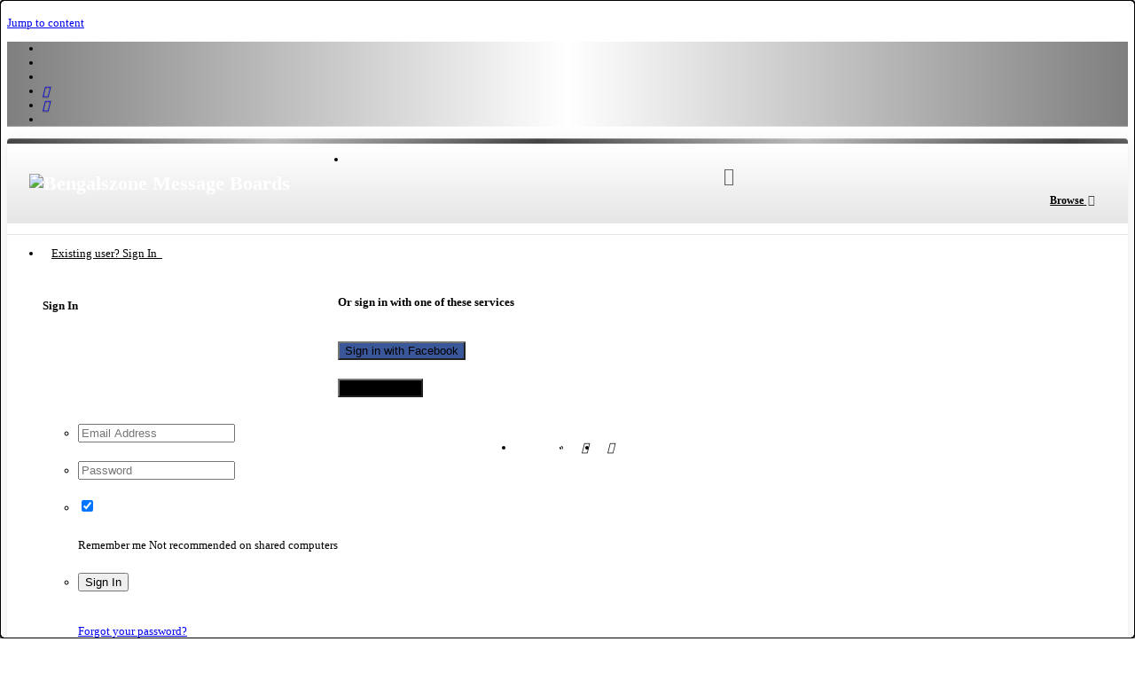

--- FILE ---
content_type: text/html;charset=UTF-8
request_url: https://forums.bengalszone.com/topic/16569-britisheuropean-fans/
body_size: 24444
content:
<!DOCTYPE html>
<html id="focus" lang="en-US" dir="ltr" 
data-focus-guest
data-focus-group-id='2'
data-focus-theme-id='7'
data-focus-alt-theme='9'
data-focus-navigation='dropdown'

data-focus-bg='1'
data-holiday='christmas'



data-focus-scheme='dark'

data-focus-cookie='7'

data-focus-userlinks='border-right cta'
data-focus-post='margin'
data-focus-post-header='border-v'
data-focus-post-controls='transparent buttons'
data-focus-blocks='contrast pages sectiontitle'
data-focus-ui="new-badge guest-alert transparent-ficon large-navigation-icons"
data-focus-navigation-align="right"
data-focus-inherit-brand="true"
 data-globaltemplate='4.7.12'>
	<head>
		<meta charset="utf-8">
        
		<title>British/European fans - Cincinnati Bengals - Bengalszone Message Boards</title>
		
			<script>
  (function(i,s,o,g,r,a,m){i['GoogleAnalyticsObject']=r;i[r]=i[r]||function(){
  (i[r].q=i[r].q||[]).push(arguments)},i[r].l=1*new Date();a=s.createElement(o),
  m=s.getElementsByTagName(o)[0];a.async=1;a.src=g;m.parentNode.insertBefore(a,m)
  })(window,document,'script','//www.google-analytics.com/analytics.js','ga');

  ga('create', 'UA-1784134-2', 'auto');
  ga('send', 'pageview');

</script>
		
		
		
		

	<meta name="viewport" content="width=device-width, initial-scale=1">


	
	


	<meta name="twitter:card" content="summary" />


	
		<meta name="twitter:site" content="@bengalszoneMB" />
	



	
		
			
				<meta property="og:title" content="British/European fans">
			
		
	

	
		
			
				<meta property="og:type" content="website">
			
		
	

	
		
			
				<meta property="og:url" content="https://forums.bengalszone.com/topic/16569-britisheuropean-fans/">
			
		
	

	
		
			
				<meta name="description" content="just noticed that the Bengals/steelers game is being shown live on Sky Sports 2. programme starts at 1 a.m monday...ughcheersjon">
			
		
	

	
		
			
				<meta property="og:description" content="just noticed that the Bengals/steelers game is being shown live on Sky Sports 2. programme starts at 1 a.m monday...ughcheersjon">
			
		
	

	
		
			
				<meta property="og:updated_time" content="2007-12-01T20:13:07Z">
			
		
	

	
		
			
				<meta property="og:site_name" content="Bengalszone Message Boards">
			
		
	

	
		
			
				<meta property="og:locale" content="en_US">
			
		
	


	
		<link rel="canonical" href="https://forums.bengalszone.com/topic/16569-britisheuropean-fans/" />
	

	
		<link as="style" rel="preload" href="https://forums.bengalszone.com/applications/core/interface/ckeditor/ckeditor/skins/ips/editor.css?t=P1PF" />
	





<link rel="manifest" href="https://forums.bengalszone.com/manifest.webmanifest/">
<meta name="msapplication-config" content="https://forums.bengalszone.com/browserconfig.xml/">
<meta name="msapplication-starturl" content="/">
<meta name="application-name" content="Bengalszone Message Boards">
<meta name="apple-mobile-web-app-title" content="Bengalszone Message Boards">

	<meta name="theme-color" content="#2d3037">










<link rel="preload" href="//forums.bengalszone.com/applications/core/interface/font/fontawesome-webfont.woff2?v=4.7.0" as="font" crossorigin="anonymous">
		




	<link rel='stylesheet' href='https://www.bengalszone.com/forums/uploads/css_built_7/341e4a57816af3ba440d891ca87450ff_framework.css?v=ae1f04eca31764728840' media='all'>

	<link rel='stylesheet' href='https://www.bengalszone.com/forums/uploads/css_built_7/05e81b71abe4f22d6eb8d1a929494829_responsive.css?v=ae1f04eca31764728840' media='all'>

	<link rel='stylesheet' href='https://www.bengalszone.com/forums/uploads/css_built_7/90eb5adf50a8c640f633d47fd7eb1778_core.css?v=ae1f04eca31764728840' media='all'>

	<link rel='stylesheet' href='https://www.bengalszone.com/forums/uploads/css_built_7/5a0da001ccc2200dc5625c3f3934497d_core_responsive.css?v=ae1f04eca31764728840' media='all'>

	<link rel='stylesheet' href='https://www.bengalszone.com/forums/uploads/css_built_7/62e269ced0fdab7e30e026f1d30ae516_forums.css?v=ae1f04eca31764728840' media='all'>

	<link rel='stylesheet' href='https://www.bengalszone.com/forums/uploads/css_built_7/76e62c573090645fb99a15a363d8620e_forums_responsive.css?v=ae1f04eca31764728840' media='all'>

	<link rel='stylesheet' href='https://www.bengalszone.com/forums/uploads/css_built_7/ebdea0c6a7dab6d37900b9190d3ac77b_topics.css?v=ae1f04eca31764728840' media='all'>





<link rel='stylesheet' href='https://www.bengalszone.com/forums/uploads/css_built_7/258adbb6e4f3e83cd3b355f84e3fa002_custom.css?v=ae1f04eca31764728840' media='all'>




		
<script type='text/javascript'>
var focusHtml = document.getElementById('focus');
var cookieId = focusHtml.getAttribute('data-focus-cookie');

//	['setting-name', enabled-by-default, has-toggle]
var focusSettings = [
	
 
	['mobile-footer', 1, 1],
	['fluid', 1, 1],
	['larger-font-size', 0, 1],
	['sticky-author-panel', 0, 1],
	['sticky-sidebar', 0, 1],
	['flip-sidebar', 0, 1],
	
	
]; 
for(var i = 0; i < focusSettings.length; i++) {
	var settingName = focusSettings[i][0];
	var isDefault = focusSettings[i][1];
	var allowToggle = focusSettings[i][2];
	if(allowToggle){
		var choice = localStorage.getItem(settingName);
		if( (choice === '1') || (!choice && (isDefault)) ){
			focusHtml.classList.add('enable--' + settingName + '');
		}
	} else if(isDefault){
		focusHtml.classList.add('enable--' + settingName + '');
	}
}


</script>

 
		
		
		

	
	<link rel='shortcut icon' href='https://www.bengalszone.com/forums/uploads/monthly_2015_12/favicon.ico.ba525eef7e90964d73319850be5c1a4a.ico' type="image/x-icon">

		
 
        <meta name="google-adsense-account" content="ca-pub-9584905114997841">
	</head>
	<body class='ipsApp ipsApp_front ipsJS_none ipsClearfix' data-controller='core.front.core.app' data-message="" data-pageApp='forums' data-pageLocation='front' data-pageModule='forums' data-pageController='topic' data-pageID='16569'  >
		
        

        

		<a href='#ipsLayout_mainArea' class='ipsHide' title='Go to main content on this page' accesskey='m'>Jump to content</a>
		
<ul id='elMobileNav' class='ipsResponsive_hideDesktop' data-controller='core.front.core.mobileNav'>
	
		
			
			
				
				
			
				
					<li id='elMobileBreadcrumb'>
						<a href='https://forums.bengalszone.com/forum/2-cincinnati-bengals/'>
							<span>Cincinnati Bengals</span>
						</a>
					</li>
				
				
			
				
				
			
		
	
  
	<li class='elMobileNav__home'>
		<a href='https://forums.bengalszone.com/'><i class="fa fa-home" aria-hidden="true"></i></a>
	</li>
	
	
	<li >
		<a data-action="defaultStream" href='https://forums.bengalszone.com/discover/'><i class="fa fa-newspaper-o" aria-hidden="true"></i></a>
	</li>

	

	
		<li class='ipsJS_show'>
			<a href='https://forums.bengalszone.com/search/' data-class='display--focus-mobile-search'><i class='fa fa-search'></i></a>
		</li>
	

	
<li data-focus-editor>
	<a href='#'>
		<i class='fa fa-toggle-on'></i>
	</a>
</li>
<li data-focus-toggle-theme>
	<a href='#'>
		<i class='fa'></i>
	</a>
</li>
  	
	<li data-ipsDrawer data-ipsDrawer-drawerElem='#elMobileDrawer'>
		<a href='#' >
			
			
				
			
			
			
			<i class='fa fa-navicon'></i>
		</a>
	</li>
</ul>
		
<div class='focus-mobile-search'>
	<div class='focus-mobile-search__close' data-class='display--focus-mobile-search'><i class="fa fa-times" aria-hidden="true"></i></div>
</div>
	<div class='ipsLayout_container'>
		<div id='ipsLayout_header'>
			<header class='focus-header'>
				<div class='focus-header-align'>
					
<a class='focus-logo' href='https://forums.bengalszone.com/' accesskey='1'>
	
		
		<span class='focus-logo__image'>
			<img src="https://www.bengalszone.com/forums/uploads/monthly_2022_07/1382457708_Layer1.png.597acd725ca084da8dc980f0947d2266.png" alt='Bengalszone Message Boards'>
		</span>
		
			<!-- <span class='focus-logo__text'>
				<span class='focus-logo__name'>Bengalszone</span>
				
			</span> -->
		
	
</a>
					<div class='focus-nav-bar'>
						<div class='ipsLayout_container ipsFlex ipsFlex-jc:between ipsFlex-ai:center'>
							<div class='focus-nav'>

	<nav  class=' ipsResponsive_showDesktop'>
		<div class='ipsNavBar_primary ipsNavBar_primary--loading ipsLayout_container '>
			<ul data-role="primaryNavBar" class='ipsClearfix'>
				


	
		
		
			
		
		<li class='ipsNavBar_active' data-active id='elNavSecondary_1' data-role="navBarItem" data-navApp="core" data-navExt="CustomItem">
			
			
				<a href="https://forums.bengalszone.com"  data-navItem-id="1" data-navDefault>
					Browse<span class='ipsNavBar_active__identifier'></span>
				</a>
			
			
				<ul class='ipsNavBar_secondary ' data-role='secondaryNavBar'>
					


	
		
		
			
		
		<li class='ipsNavBar_active' data-active id='elNavSecondary_3' data-role="navBarItem" data-navApp="forums" data-navExt="Forums">
			
			
				<a href="https://forums.bengalszone.com"  data-navItem-id="3" data-navDefault>
					Forums<span class='ipsNavBar_active__identifier'></span>
				</a>
			
			
		</li>
	
	

	
		
		
		<li  id='elNavSecondary_4' data-role="navBarItem" data-navApp="calendar" data-navExt="Calendar">
			
			
				<a href="https://forums.bengalszone.com/events/"  data-navItem-id="4" >
					Events<span class='ipsNavBar_active__identifier'></span>
				</a>
			
			
		</li>
	
	

	
		
		
		<li  id='elNavSecondary_5' data-role="navBarItem" data-navApp="core" data-navExt="Guidelines">
			
			
				<a href="https://forums.bengalszone.com/guidelines/"  data-navItem-id="5" >
					Guidelines<span class='ipsNavBar_active__identifier'></span>
				</a>
			
			
		</li>
	
	

	
		
		
		<li  id='elNavSecondary_6' data-role="navBarItem" data-navApp="core" data-navExt="StaffDirectory">
			
			
				<a href="https://forums.bengalszone.com/staff/"  data-navItem-id="6" >
					Staff<span class='ipsNavBar_active__identifier'></span>
				</a>
			
			
		</li>
	
	

	
		
		
		<li  id='elNavSecondary_7' data-role="navBarItem" data-navApp="core" data-navExt="OnlineUsers">
			
			
				<a href="https://forums.bengalszone.com/online/"  data-navItem-id="7" >
					Online Users<span class='ipsNavBar_active__identifier'></span>
				</a>
			
			
		</li>
	
	

					<li class='ipsHide' id='elNavigationMore_1' data-role='navMore'>
						<a href='#' data-ipsMenu data-ipsMenu-appendTo='#elNavigationMore_1' id='elNavigationMore_1_dropdown'>More <i class='fa fa-caret-down'></i></a>
						<ul class='ipsHide ipsMenu ipsMenu_auto' id='elNavigationMore_1_dropdown_menu' data-role='moreDropdown'></ul>
					</li>
				</ul>
			
		</li>
	
	

	
		
		
		<li  id='elNavSecondary_2' data-role="navBarItem" data-navApp="core" data-navExt="CustomItem">
			
			
				<a href="https://forums.bengalszone.com/discover/"  data-navItem-id="2" >
					Activity<span class='ipsNavBar_active__identifier'></span>
				</a>
			
			
				<ul class='ipsNavBar_secondary ipsHide' data-role='secondaryNavBar'>
					


	
		
		
		<li  id='elNavSecondary_8' data-role="navBarItem" data-navApp="core" data-navExt="AllActivity">
			
			
				<a href="https://forums.bengalszone.com/discover/"  data-navItem-id="8" >
					All Activity<span class='ipsNavBar_active__identifier'></span>
				</a>
			
			
		</li>
	
	

	
		
		
		<li  id='elNavSecondary_9' data-role="navBarItem" data-navApp="core" data-navExt="YourActivityStreams">
			
			
				<a href="#"  data-navItem-id="9" >
					My Activity Streams<span class='ipsNavBar_active__identifier'></span>
				</a>
			
			
		</li>
	
	

	
		
		
		<li  id='elNavSecondary_10' data-role="navBarItem" data-navApp="core" data-navExt="YourActivityStreamsItem">
			
			
				<a href="https://forums.bengalszone.com/discover/unread/"  data-navItem-id="10" >
					Unread Content<span class='ipsNavBar_active__identifier'></span>
				</a>
			
			
		</li>
	
	

	
		
		
		<li  id='elNavSecondary_11' data-role="navBarItem" data-navApp="core" data-navExt="YourActivityStreamsItem">
			
			
				<a href="https://forums.bengalszone.com/discover/content-started/"  data-navItem-id="11" >
					Content I Started<span class='ipsNavBar_active__identifier'></span>
				</a>
			
			
		</li>
	
	

	
		
		
		<li  id='elNavSecondary_12' data-role="navBarItem" data-navApp="core" data-navExt="Search">
			
			
				<a href="https://forums.bengalszone.com/search/"  data-navItem-id="12" >
					Search<span class='ipsNavBar_active__identifier'></span>
				</a>
			
			
		</li>
	
	

					<li class='ipsHide' id='elNavigationMore_2' data-role='navMore'>
						<a href='#' data-ipsMenu data-ipsMenu-appendTo='#elNavigationMore_2' id='elNavigationMore_2_dropdown'>More <i class='fa fa-caret-down'></i></a>
						<ul class='ipsHide ipsMenu ipsMenu_auto' id='elNavigationMore_2_dropdown_menu' data-role='moreDropdown'></ul>
					</li>
				</ul>
			
		</li>
	
	

	
		
		
		<li  id='elNavSecondary_13' data-role="navBarItem" data-navApp="core" data-navExt="Leaderboard">
			
			
				<a href="https://forums.bengalszone.com/leaderboard/"  data-navItem-id="13" >
					Leaderboard<span class='ipsNavBar_active__identifier'></span>
				</a>
			
			
		</li>
	
	

	
	

	
	

				
				<li class="focus-nav__more focus-nav__more--hidden">
					<a href="#"> More <span class='ipsNavBar_active__identifier'></span></a>
					<ul class='ipsNavBar_secondary'></ul>
				</li>
				
			</ul>
			

	<div id="elSearchWrapper">
		<div id='elSearch' data-controller="core.front.core.quickSearch">
			<form accept-charset='utf-8' action='//forums.bengalszone.com/search/?do=quicksearch' method='post'>
                <input type='search' id='elSearchField' placeholder='Search...' name='q' autocomplete='off' aria-label='Search'>
                <details class='cSearchFilter'>
                    <summary class='cSearchFilter__text'></summary>
                    <ul class='cSearchFilter__menu'>
                        
                        <li><label><input type="radio" name="type" value="all" ><span class='cSearchFilter__menuText'>Everywhere</span></label></li>
                        
                            
                                <li><label><input type="radio" name="type" value='contextual_{&quot;type&quot;:&quot;forums_topic&quot;,&quot;nodes&quot;:2}' checked><span class='cSearchFilter__menuText'>This Forum</span></label></li>
                            
                                <li><label><input type="radio" name="type" value='contextual_{&quot;type&quot;:&quot;forums_topic&quot;,&quot;item&quot;:16569}' checked><span class='cSearchFilter__menuText'>This Topic</span></label></li>
                            
                        
                        
                            <li><label><input type="radio" name="type" value="core_statuses_status"><span class='cSearchFilter__menuText'>Status Updates</span></label></li>
                        
                            <li><label><input type="radio" name="type" value="forums_topic"><span class='cSearchFilter__menuText'>Topics</span></label></li>
                        
                            <li><label><input type="radio" name="type" value="calendar_event"><span class='cSearchFilter__menuText'>Events</span></label></li>
                        
                            <li><label><input type="radio" name="type" value="core_members"><span class='cSearchFilter__menuText'>Members</span></label></li>
                        
                    </ul>
                </details>
				<button class='cSearchSubmit' type="submit" aria-label='Search'><i class="fa fa-search"></i></button>
			</form>
		</div>
	</div>

		</div>
	</nav>
</div>
						</div>
					</div>
				</div>
				<div class='ipsResponsive_showDesktop'>
					<div class='focus-secondary-header ipsFlex ipsFlex-ai:center ipsFlex-jc:between'>
						
							<div class='focus-user'>

	<ul id='elUserNav' class='ipsList_inline cSignedOut ipsResponsive_showDesktop'>
		
		
		
		
			
				<li id='elSignInLink'>
					<a href='https://forums.bengalszone.com/login/' data-ipsMenu-closeOnClick="false" data-ipsMenu id='elUserSignIn'>
						Existing user? Sign In &nbsp;<i class='fa fa-caret-down'></i>
					</a>
					
<div id='elUserSignIn_menu' class='ipsMenu ipsMenu_auto ipsHide'>
	<form accept-charset='utf-8' method='post' action='https://forums.bengalszone.com/login/'>
		<input type="hidden" name="csrfKey" value="f6bb18f85c949a512df3274fea140aea">
		<input type="hidden" name="ref" value="aHR0cHM6Ly9mb3J1bXMuYmVuZ2Fsc3pvbmUuY29tL3RvcGljLzE2NTY5LWJyaXRpc2hldXJvcGVhbi1mYW5zLw==">
		<div data-role="loginForm">
			
			
			
				<div class='ipsColumns ipsColumns_noSpacing'>
					<div class='ipsColumn ipsColumn_wide' id='elUserSignIn_internal'>
						
<div class="ipsPad ipsForm ipsForm_vertical">
	<h4 class="ipsType_sectionHead">Sign In</h4>
	<br><br>
	<ul class='ipsList_reset'>
		<li class="ipsFieldRow ipsFieldRow_noLabel ipsFieldRow_fullWidth">
			
			
				<input type="email" placeholder="Email Address" name="auth" autocomplete="email">
			
		</li>
		<li class="ipsFieldRow ipsFieldRow_noLabel ipsFieldRow_fullWidth">
			<input type="password" placeholder="Password" name="password" autocomplete="current-password">
		</li>
		<li class="ipsFieldRow ipsFieldRow_checkbox ipsClearfix">
			<span class="ipsCustomInput">
				<input type="checkbox" name="remember_me" id="remember_me_checkbox" value="1" checked aria-checked="true">
				<span></span>
			</span>
			<div class="ipsFieldRow_content">
				<label class="ipsFieldRow_label" for="remember_me_checkbox">Remember me</label>
				<span class="ipsFieldRow_desc">Not recommended on shared computers</span>
			</div>
		</li>
		<li class="ipsFieldRow ipsFieldRow_fullWidth">
			<button type="submit" name="_processLogin" value="usernamepassword" class="ipsButton ipsButton_primary ipsButton_small" id="elSignIn_submit">Sign In</button>
			
				<p class="ipsType_right ipsType_small">
					
						<a href='https://forums.bengalszone.com/lostpassword/' data-ipsDialog data-ipsDialog-title='Forgot your password?'>
					
					Forgot your password?</a>
				</p>
			
		</li>
	</ul>
</div>
					</div>
					<div class='ipsColumn ipsColumn_wide'>
						<div class='ipsPadding' id='elUserSignIn_external'>
							<div class='ipsAreaBackground_light ipsPadding:half'>
								
									<p class='ipsType_reset ipsType_small ipsType_center'><strong>Or sign in with one of these services</strong></p>
								
								
									<div class='ipsType_center ipsMargin_top:half'>
										

<button type="submit" name="_processLogin" value="5" class='ipsButton ipsButton_verySmall ipsButton_fullWidth ipsSocial ipsSocial_facebook' style="background-color: #3a579a">
	
		<span class='ipsSocial_icon'>
			
				<i class='fa fa-facebook-official'></i>
			
		</span>
		<span class='ipsSocial_text'>Sign in with Facebook</span>
	
</button>
									</div>
								
									<div class='ipsType_center ipsMargin_top:half'>
										

<button type="submit" name="_processLogin" value="6" class='ipsButton ipsButton_verySmall ipsButton_fullWidth ipsSocial ipsSocial_twitter' style="background-color: #000000">
	
		<span class='ipsSocial_icon'>
			
				<i class='fa fa-twitter'></i>
			
		</span>
		<span class='ipsSocial_text'>Sign in with X</span>
	
</button>
									</div>
								
							</div>
						</div>
					</div>
				</div>
			
		</div>
	</form>
</div>
				</li>
			
		
		
			<li>
				
					<a href='https://forums.bengalszone.com/register/' data-ipsDialog data-ipsDialog-size='narrow' data-ipsDialog-title='Sign Up' id='elRegisterButton'>Sign Up</a>
				
			</li>
		
		
<li class='elUserNav_sep'></li>
<li class='cUserNav_icon ipsJS_show' data-focus-editor>
	<a href='#' data-ipsTooltip>
		<i class='fa fa-toggle-on'></i>
	</a>
</li>
<li class='cUserNav_icon ipsJS_show' data-focus-toggle-theme>
	<a href='#' data-ipsTooltip>
		<i class='fa'></i>
	</a>
</li>

 
	</ul>
</div>
						
						
							<div class='focus-search'></div>
						
					</div>
				</div>
			</header>
		</div>
		<main id='ipsLayout_body' class='ipsLayout_container'>
			<div class='focus-content'>
				<div class='focus-content-padding'>
					<div id='ipsLayout_contentArea'>
						<div class='focus-precontent'>
							<div class='focus-breadcrumb'>
								
<nav class='ipsBreadcrumb ipsBreadcrumb_top ipsFaded_withHover'>
	

	<ul class='ipsList_inline ipsPos_right'>
		
		<li >
			<a data-action="defaultStream" class='ipsType_light '  href='https://forums.bengalszone.com/discover/'><i class="fa fa-newspaper-o" aria-hidden="true"></i> <span>All Activity</span></a>
		</li>
		
	</ul>

	<ul data-role="breadcrumbList">
		<li>
			<a title="Home" href='https://forums.bengalszone.com/'>
				<span>Home <i class='fa fa-angle-right'></i></span>
			</a>
		</li>
		
		
			<li>
				
					<a href='https://forums.bengalszone.com/forum/21-sports-talk/'>
						<span>Sports Talk <i class='fa fa-angle-right' aria-hidden="true"></i></span>
					</a>
				
			</li>
		
			<li>
				
					<a href='https://forums.bengalszone.com/forum/2-cincinnati-bengals/'>
						<span>Cincinnati Bengals <i class='fa fa-angle-right' aria-hidden="true"></i></span>
					</a>
				
			</li>
		
			<li>
				
					British/European fans
				
			</li>
		
	</ul>
</nav>
								

							</div>
						</div>
						





						<div id='ipsLayout_contentWrapper'>
							
							<div id='ipsLayout_mainArea'>
								<center><script async src="https://pagead2.googlesyndication.com/pagead/js/adsbygoogle.js?client=ca-pub-9584905114997841"
     crossorigin="anonymous"></script>
<ins class="adsbygoogle"
     style="display:block"
     data-ad-format="fluid"
     data-ad-layout-key="-fb+5w+4e-db+86"
     data-ad-client="ca-pub-9584905114997841"
     data-ad-slot="5790798556"></ins>
<script>
     (adsbygoogle = window.adsbygoogle || []).push({});
</script></center></br>
								
								
								
								

	




								



<div class='ipsPageHeader ipsResponsive_pull ipsBox ipsPadding sm:ipsPadding:half ipsMargin_bottom'>
		
	
	<div class='ipsFlex ipsFlex-ai:center ipsFlex-fw:wrap ipsGap:4'>
		<div class='ipsFlex-flex:11'>
			<h1 class='ipsType_pageTitle ipsContained_container'>
				

				
				
					<span class='ipsType_break ipsContained'>
						<span>British/European fans</span>
					</span>
				
			</h1>
			
			
		</div>
		
	</div>
	<hr class='ipsHr'>
	<div class='ipsPageHeader__meta ipsFlex ipsFlex-jc:between ipsFlex-ai:center ipsFlex-fw:wrap ipsGap:3'>
		<div class='ipsFlex-flex:11'>
			<div class='ipsPhotoPanel ipsPhotoPanel_mini ipsPhotoPanel_notPhone ipsClearfix'>
				


	<a href="https://forums.bengalszone.com/profile/1133-jonf45uk/" rel="nofollow" data-ipsHover data-ipsHover-width="370" data-ipsHover-target="https://forums.bengalszone.com/profile/1133-jonf45uk/?do=hovercard" class="ipsUserPhoto ipsUserPhoto_mini" title="Go to jonf45uk's profile">
		<img src='https://www.bengalszone.com/forums/uploads/monthly_2018_09/5b9b871e4e5c9_2015-10-2509_42.02-1.thumb.jpg.9c50cbf39f7c4eecd17cf668576c3433.jpg' alt='jonf45uk' loading="lazy">
	</a>

				<div>
					<p class='ipsType_reset ipsType_blendLinks'>
						<span class='ipsType_normal'>
						
							<strong>By 


<a href='https://forums.bengalszone.com/profile/1133-jonf45uk/' rel="nofollow" data-ipsHover data-ipsHover-width='370' data-ipsHover-target='https://forums.bengalszone.com/profile/1133-jonf45uk/?do=hovercard&amp;referrer=https%253A%252F%252Fforums.bengalszone.com%252Ftopic%252F16569-britisheuropean-fans%252F' title="Go to jonf45uk's profile" class="ipsType_break">jonf45uk</a></strong><br />
							<span class='ipsType_light'><time datetime='2007-11-28T15:16:08Z' title='11/28/2007 03:16  PM' data-short='18 yr'>November 28, 2007</time> in <a href="https://forums.bengalszone.com/forum/2-cincinnati-bengals/">Cincinnati Bengals</a></span>
						
						</span>
					</p>
				</div>
			</div>
		</div>
		
			<div class='ipsFlex-flex:01 ipsResponsive_hidePhone'>
				<div class='ipsShareLinks'>
					
						


    <a href='#elShareItem_486134952_menu' id='elShareItem_486134952' data-ipsMenu class='ipsShareButton ipsButton ipsButton_verySmall ipsButton_link ipsButton_link--light'>
        <span><i class='fa fa-share-alt'></i></span> &nbsp;Share
    </a>

    <div class='ipsPadding ipsMenu ipsMenu_normal ipsHide' id='elShareItem_486134952_menu' data-controller="core.front.core.sharelink">
        
        
        <span data-ipsCopy data-ipsCopy-flashmessage>
            <a href="https://forums.bengalszone.com/topic/16569-britisheuropean-fans/" class="ipsButton ipsButton_light ipsButton_small ipsButton_fullWidth" data-role="copyButton" data-clipboard-text="https://forums.bengalszone.com/topic/16569-britisheuropean-fans/" data-ipstooltip title='Copy Link to Clipboard'><i class="fa fa-clone"></i> https://forums.bengalszone.com/topic/16569-britisheuropean-fans/</a>
        </span>
        <ul class='ipsShareLinks ipsMargin_top:half'>
            
                <li>
<a href="https://x.com/share?url=https%3A%2F%2Fforums.bengalszone.com%2Ftopic%2F16569-britisheuropean-fans%2F" class="cShareLink cShareLink_x" target="_blank" data-role="shareLink" title='Share on X' data-ipsTooltip rel='nofollow noopener'>
    <i class="fa fa-x"></i>
</a></li>
            
                <li>
<a href="https://www.facebook.com/sharer/sharer.php?u=https%3A%2F%2Fforums.bengalszone.com%2Ftopic%2F16569-britisheuropean-fans%2F" class="cShareLink cShareLink_facebook" target="_blank" data-role="shareLink" title='Share on Facebook' data-ipsTooltip rel='noopener nofollow'>
	<i class="fa fa-facebook"></i>
</a></li>
            
                <li>
<a href="https://www.reddit.com/submit?url=https%3A%2F%2Fforums.bengalszone.com%2Ftopic%2F16569-britisheuropean-fans%2F&amp;title=British%2FEuropean+fans" rel="nofollow noopener" class="cShareLink cShareLink_reddit" target="_blank" title='Share on Reddit' data-ipsTooltip>
	<i class="fa fa-reddit"></i>
</a></li>
            
                <li>
<a href="mailto:?subject=British%2FEuropean%20fans&body=https%3A%2F%2Fforums.bengalszone.com%2Ftopic%2F16569-britisheuropean-fans%2F" rel='nofollow' class='cShareLink cShareLink_email' title='Share via email' data-ipsTooltip>
	<i class="fa fa-envelope"></i>
</a></li>
            
                <li>
<a href="https://pinterest.com/pin/create/button/?url=https://forums.bengalszone.com/topic/16569-britisheuropean-fans/&amp;media=" class="cShareLink cShareLink_pinterest" rel="nofollow noopener" target="_blank" data-role="shareLink" title='Share on Pinterest' data-ipsTooltip>
	<i class="fa fa-pinterest"></i>
</a></li>
            
        </ul>
        
            <hr class='ipsHr'>
            <button class='ipsHide ipsButton ipsButton_verySmall ipsButton_light ipsButton_fullWidth ipsMargin_top:half' data-controller='core.front.core.webshare' data-role='webShare' data-webShareTitle='British/European fans' data-webShareText='British/European fans' data-webShareUrl='https://forums.bengalszone.com/topic/16569-britisheuropean-fans/'>More sharing options...</button>
        
    </div>

					
					
                    

					



					

<div data-followApp='forums' data-followArea='topic' data-followID='16569' data-controller='core.front.core.followButton'>
	

	<a href='https://forums.bengalszone.com/login/' rel="nofollow" class="ipsFollow ipsPos_middle ipsButton ipsButton_light ipsButton_verySmall ipsButton_disabled" data-role="followButton" data-ipsTooltip title='Sign in to follow this'>
		<span>Followers</span>
		<span class='ipsCommentCount'>0</span>
	</a>

</div>
				</div>
			</div>
					
	</div>
	
	
</div>








<div class='ipsClearfix'>
	<ul class="ipsToolList ipsToolList_horizontal ipsClearfix ipsSpacer_both ">
		
			<li class='ipsToolList_primaryAction'>
				<span data-controller='forums.front.topic.reply'>
					
						<a href='#replyForm' rel="nofollow" class='ipsButton ipsButton_important ipsButton_medium ipsButton_fullWidth' data-action='replyToTopic'>Reply to this topic</a>
					
				</span>
			</li>
		
		
			<li class='ipsResponsive_hidePhone'>
				
					<a href="https://forums.bengalszone.com/forum/2-cincinnati-bengals/?do=add" rel="nofollow" class='ipsButton ipsButton_link ipsButton_medium ipsButton_fullWidth' title='Start a new topic in this forum'>Start new topic</a>
				
			</li>
		
		
	</ul>
</div>

<div id='comments' data-controller='core.front.core.commentFeed,forums.front.topic.view, core.front.core.ignoredComments' data-autoPoll data-baseURL='https://forums.bengalszone.com/topic/16569-britisheuropean-fans/' data-lastPage data-feedID='topic-16569' class='cTopic ipsClear ipsSpacer_top'>
	
			
	

	

<div data-controller='core.front.core.recommendedComments' data-url='https://forums.bengalszone.com/topic/16569-britisheuropean-fans/?recommended=comments' class='ipsRecommendedComments ipsHide'>
	<div data-role="recommendedComments">
		<h2 class='ipsType_sectionHead ipsType_large ipsType_bold ipsMargin_bottom'>Recommended Posts</h2>
		
	</div>
</div>
	
	<div id="elPostFeed" data-role='commentFeed' data-controller='core.front.core.moderation' >
		<form action="https://forums.bengalszone.com/topic/16569-britisheuropean-fans/?csrfKey=f6bb18f85c949a512df3274fea140aea&amp;do=multimodComment" method="post" data-ipsPageAction data-role='moderationTools'>
			
			
				

					

					
					



<a id='findComment-228107'></a>
<a id='comment-228107'></a>
<article  id='elComment_228107' class='cPost ipsBox ipsResponsive_pull  ipsComment  ipsComment_parent ipsClearfix ipsClear ipsColumns ipsColumns_noSpacing ipsColumns_collapsePhone    '>
	

	

	<div class='cAuthorPane_mobile ipsResponsive_showPhone'>
		<div class='cAuthorPane_photo'>
			<div class='cAuthorPane_photoWrap'>
				


	<a href="https://forums.bengalszone.com/profile/1133-jonf45uk/" rel="nofollow" data-ipsHover data-ipsHover-width="370" data-ipsHover-target="https://forums.bengalszone.com/profile/1133-jonf45uk/?do=hovercard" class="ipsUserPhoto ipsUserPhoto_large" title="Go to jonf45uk's profile">
		<img src='https://www.bengalszone.com/forums/uploads/monthly_2018_09/5b9b871e4e5c9_2015-10-2509_42.02-1.thumb.jpg.9c50cbf39f7c4eecd17cf668576c3433.jpg' alt='jonf45uk' loading="lazy">
	</a>

				
				
					<a href="https://forums.bengalszone.com/profile/1133-jonf45uk/badges/" rel="nofollow">
						
<img src='https://www.bengalszone.com/forums/uploads/monthly_2022_07/8_Regular.svg' loading="lazy" alt="Community Regular" class="cAuthorPane_badge cAuthorPane_badge--rank ipsOutline ipsOutline:2px" data-ipsTooltip title="Rank: Community Regular (8/14)">
					</a>
				
			</div>
		</div>
		<div class='cAuthorPane_content'>
			<h3 class='ipsType_sectionHead cAuthorPane_author ipsType_break ipsType_blendLinks ipsFlex ipsFlex-ai:center'>
				


<a href='https://forums.bengalszone.com/profile/1133-jonf45uk/' rel="nofollow" data-ipsHover data-ipsHover-width='370' data-ipsHover-target='https://forums.bengalszone.com/profile/1133-jonf45uk/?do=hovercard&amp;referrer=https%253A%252F%252Fforums.bengalszone.com%252Ftopic%252F16569-britisheuropean-fans%252F' title="Go to jonf45uk's profile" class="ipsType_break">jonf45uk</a>
			</h3>
			<div class='ipsType_light ipsType_reset'>
			    <a href='https://forums.bengalszone.com/topic/16569-britisheuropean-fans/#findComment-228107' rel="nofollow" class='ipsType_blendLinks'>Posted <time datetime='2007-11-28T15:16:08Z' title='11/28/2007 03:16  PM' data-short='18 yr'>November 28, 2007</time></a>
				
			</div>
		</div>
	</div>
	<aside class='ipsComment_author cAuthorPane ipsColumn ipsColumn_medium ipsResponsive_hidePhone'>
		<h3 class='ipsType_sectionHead cAuthorPane_author ipsType_blendLinks ipsType_break'><strong>


<a href='https://forums.bengalszone.com/profile/1133-jonf45uk/' rel="nofollow" data-ipsHover data-ipsHover-width='370' data-ipsHover-target='https://forums.bengalszone.com/profile/1133-jonf45uk/?do=hovercard&amp;referrer=https%253A%252F%252Fforums.bengalszone.com%252Ftopic%252F16569-britisheuropean-fans%252F' title="Go to jonf45uk's profile" class="ipsType_break">jonf45uk</a></strong>
			
		</h3>
		<ul class='cAuthorPane_info ipsList_reset'>
			<li data-role='photo' class='cAuthorPane_photo'>
				<div class='cAuthorPane_photoWrap'>
					


	<a href="https://forums.bengalszone.com/profile/1133-jonf45uk/" rel="nofollow" data-ipsHover data-ipsHover-width="370" data-ipsHover-target="https://forums.bengalszone.com/profile/1133-jonf45uk/?do=hovercard" class="ipsUserPhoto ipsUserPhoto_large" title="Go to jonf45uk's profile">
		<img src='https://www.bengalszone.com/forums/uploads/monthly_2018_09/5b9b871e4e5c9_2015-10-2509_42.02-1.thumb.jpg.9c50cbf39f7c4eecd17cf668576c3433.jpg' alt='jonf45uk' loading="lazy">
	</a>

					
					
						
<img src='https://www.bengalszone.com/forums/uploads/monthly_2022_07/8_Regular.svg' loading="lazy" alt="Community Regular" class="cAuthorPane_badge cAuthorPane_badge--rank ipsOutline ipsOutline:2px" data-ipsTooltip title="Rank: Community Regular (8/14)">
					
				</div>
			</li>
			
				<li data-role='group'>Members</li>
				
			
			
				<li data-role='stats' class='ipsMargin_top'>
					<ul class="ipsList_reset ipsType_light ipsFlex ipsFlex-ai:center ipsFlex-jc:center ipsGap_row:2 cAuthorPane_stats">
						<li>
							
								<a href="https://forums.bengalszone.com/profile/1133-jonf45uk/content/" rel="nofollow" title="3,916 posts" data-ipsTooltip class="ipsType_blendLinks">
							
								<i class="fa fa-comment"></i> 3.9k
							
								</a>
							
						</li>
						
					</ul>
				</li>
			
			
				

	
	<li data-role='custom-field' class='ipsResponsive_hidePhone ipsType_break'>
		
	</li>
	
	<li data-role='custom-field' class='ipsResponsive_hidePhone ipsType_break'>
		
<span class='ft'>Location:</span><span class='fc'>Peterborough UK</span>
	</li>
	
	<li data-role='custom-field' class='ipsResponsive_hidePhone ipsType_break'>
		
<span class='ft'>Interests:</span><span class='fc'>bengals, aircraft, railways, football(soccer)</span>
	</li>
	

			
		</ul>
	</aside>
	<div class='ipsColumn ipsColumn_fluid ipsMargin:none'>
		

<div id='comment-228107_wrap' data-controller='core.front.core.comment' data-commentApp='forums' data-commentType='forums' data-commentID="228107" data-quoteData='{&quot;userid&quot;:1133,&quot;username&quot;:&quot;jonf45uk&quot;,&quot;timestamp&quot;:1196262968,&quot;contentapp&quot;:&quot;forums&quot;,&quot;contenttype&quot;:&quot;forums&quot;,&quot;contentid&quot;:16569,&quot;contentclass&quot;:&quot;forums_Topic&quot;,&quot;contentcommentid&quot;:228107}' class='ipsComment_content ipsType_medium'>

	<div class='ipsComment_meta ipsType_light ipsFlex ipsFlex-ai:center ipsFlex-jc:between ipsFlex-fd:row-reverse'>
		<div class='ipsType_light ipsType_reset ipsType_blendLinks ipsComment_toolWrap'>
			<div class='ipsResponsive_hidePhone ipsComment_badges'>
				<ul class='ipsList_reset ipsFlex ipsFlex-jc:end ipsFlex-fw:wrap ipsGap:2 ipsGap_row:1'>
					
					
					
					
					
				</ul>
			</div>
			<ul class='ipsList_reset ipsComment_tools'>
				<li>
					<a href='#elControls_228107_menu' class='ipsComment_ellipsis' id='elControls_228107' title='More options...' data-ipsMenu data-ipsMenu-appendTo='#comment-228107_wrap'><i class='fa fa-ellipsis-h'></i></a>
					<ul id='elControls_228107_menu' class='ipsMenu ipsMenu_narrow ipsHide'>
						
							<li class='ipsMenu_item'><a href='https://forums.bengalszone.com/topic/16569-britisheuropean-fans/?do=reportComment&amp;comment=228107' data-ipsDialog data-ipsDialog-remoteSubmit data-ipsDialog-size='medium' data-ipsDialog-flashMessage='Thanks for your report.' data-ipsDialog-title="Report post" data-action='reportComment' title='Report this content'>Report</a></li>
						
						
                        
						
						
						
							
								
							
							
							
							
							
							
						
					</ul>
				</li>
				
			</ul>
		</div>

		<div class='ipsType_reset ipsResponsive_hidePhone'>
		   
		   Posted <time datetime='2007-11-28T15:16:08Z' title='11/28/2007 03:16  PM' data-short='18 yr'>November 28, 2007</time>
		   
			
			<span class='ipsResponsive_hidePhone'>
				
				
			</span>
		</div>
	</div>

	

    

	<div class='cPost_contentWrap'>
		
		<div data-role='commentContent' class='ipsType_normal ipsType_richText ipsPadding_bottom ipsContained' data-controller='core.front.core.lightboxedImages'>
			
<p>just noticed that the Bengals/steelers game is being shown live on Sky Sports 2.</p><p> programme starts at 1 a.m monday...ugh</p><p>cheers</p><p>jon</p>


			
		</div>

		
			<div class='ipsItemControls'>
				
					
						

	<div data-controller='core.front.core.reaction' class='ipsItemControls_right ipsClearfix '>	
		<div class='ipsReact ipsPos_right'>
			
				
				<div class='ipsReact_blurb ipsHide' data-role='reactionBlurb'>
					
				</div>
			
			
			
		</div>
	</div>

					
				
				<ul class='ipsComment_controls ipsClearfix ipsItemControls_left' data-role="commentControls">
					
						
						
							<li data-ipsQuote-editor='topic_comment' data-ipsQuote-target='#comment-228107' class='ipsJS_show'>
								<button class='ipsButton ipsButton_light ipsButton_verySmall ipsButton_narrow cMultiQuote ipsHide' data-action='multiQuoteComment' data-ipsTooltip data-ipsQuote-multiQuote data-mqId='mq228107' title='MultiQuote'><i class='fa fa-plus'></i></button>
							</li>
							<li data-ipsQuote-editor='topic_comment' data-ipsQuote-target='#comment-228107' class='ipsJS_show'>
								<a href='#' data-action='quoteComment' data-ipsQuote-singleQuote>Quote</a>
							</li>
						
						
						
												
					
					<li class='ipsHide' data-role='commentLoading'>
						<span class='ipsLoading ipsLoading_tiny ipsLoading_noAnim'></span>
					</li>
				</ul>
			</div>
		

		
			

		
	</div>

	
    
</div>
	</div>
</article>
					
					
					
				

					

					
					



<a id='findComment-228108'></a>
<a id='comment-228108'></a>
<article  id='elComment_228108' class='cPost ipsBox ipsResponsive_pull  ipsComment  ipsComment_parent ipsClearfix ipsClear ipsColumns ipsColumns_noSpacing ipsColumns_collapsePhone    '>
	

	

	<div class='cAuthorPane_mobile ipsResponsive_showPhone'>
		<div class='cAuthorPane_photo'>
			<div class='cAuthorPane_photoWrap'>
				


	<a href="https://forums.bengalszone.com/profile/127-bengalszonebilly/" rel="nofollow" data-ipsHover data-ipsHover-width="370" data-ipsHover-target="https://forums.bengalszone.com/profile/127-bengalszonebilly/?do=hovercard" class="ipsUserPhoto ipsUserPhoto_large" title="Go to BengalszoneBilly's profile">
		<img src='https://www.bengalszone.com/forums/uploads/monthly_2015_11/B-letter-cincinnati-bengals_1920x1200_172-wide.jpg.4022ddbe839c1d0aafb9736ba96cbbcd.thumb.jpg.ba10303cc7d2f490e6880655991654e4.jpg' alt='BengalszoneBilly' loading="lazy">
	</a>

				
				<span class="cAuthorPane_badge cAuthorPane_badge--moderator" data-ipsTooltip title="BengalszoneBilly is a moderator"></span>
				
				
					<a href="https://forums.bengalszone.com/profile/127-bengalszonebilly/badges/" rel="nofollow">
						
<img src='https://www.bengalszone.com/forums/uploads/monthly_2022_07/1_Newbie.svg' loading="lazy" alt="Newbie" class="cAuthorPane_badge cAuthorPane_badge--rank ipsOutline ipsOutline:2px" data-ipsTooltip title="Rank: Newbie (1/14)">
					</a>
				
			</div>
		</div>
		<div class='cAuthorPane_content'>
			<h3 class='ipsType_sectionHead cAuthorPane_author ipsType_break ipsType_blendLinks ipsFlex ipsFlex-ai:center'>
				


<a href='https://forums.bengalszone.com/profile/127-bengalszonebilly/' rel="nofollow" data-ipsHover data-ipsHover-width='370' data-ipsHover-target='https://forums.bengalszone.com/profile/127-bengalszonebilly/?do=hovercard&amp;referrer=https%253A%252F%252Fforums.bengalszone.com%252Ftopic%252F16569-britisheuropean-fans%252F' title="Go to BengalszoneBilly's profile" class="ipsType_break"><span style='color:#FF6600;font-weight:bold;'>BengalszoneBilly</span></a>
			</h3>
			<div class='ipsType_light ipsType_reset'>
			    <a href='https://forums.bengalszone.com/topic/16569-britisheuropean-fans/#findComment-228108' rel="nofollow" class='ipsType_blendLinks'>Posted <time datetime='2007-11-28T15:22:08Z' title='11/28/2007 03:22  PM' data-short='18 yr'>November 28, 2007</time></a>
				
			</div>
		</div>
	</div>
	<aside class='ipsComment_author cAuthorPane ipsColumn ipsColumn_medium ipsResponsive_hidePhone'>
		<h3 class='ipsType_sectionHead cAuthorPane_author ipsType_blendLinks ipsType_break'><strong>


<a href='https://forums.bengalszone.com/profile/127-bengalszonebilly/' rel="nofollow" data-ipsHover data-ipsHover-width='370' data-ipsHover-target='https://forums.bengalszone.com/profile/127-bengalszonebilly/?do=hovercard&amp;referrer=https%253A%252F%252Fforums.bengalszone.com%252Ftopic%252F16569-britisheuropean-fans%252F' title="Go to BengalszoneBilly's profile" class="ipsType_break">BengalszoneBilly</a></strong>
			
		</h3>
		<ul class='cAuthorPane_info ipsList_reset'>
			<li data-role='photo' class='cAuthorPane_photo'>
				<div class='cAuthorPane_photoWrap'>
					


	<a href="https://forums.bengalszone.com/profile/127-bengalszonebilly/" rel="nofollow" data-ipsHover data-ipsHover-width="370" data-ipsHover-target="https://forums.bengalszone.com/profile/127-bengalszonebilly/?do=hovercard" class="ipsUserPhoto ipsUserPhoto_large" title="Go to BengalszoneBilly's profile">
		<img src='https://www.bengalszone.com/forums/uploads/monthly_2015_11/B-letter-cincinnati-bengals_1920x1200_172-wide.jpg.4022ddbe839c1d0aafb9736ba96cbbcd.thumb.jpg.ba10303cc7d2f490e6880655991654e4.jpg' alt='BengalszoneBilly' loading="lazy">
	</a>

					
						<span class="cAuthorPane_badge cAuthorPane_badge--moderator" data-ipsTooltip title="BengalszoneBilly is a moderator"></span>
					
					
						
<img src='https://www.bengalszone.com/forums/uploads/monthly_2022_07/1_Newbie.svg' loading="lazy" alt="Newbie" class="cAuthorPane_badge cAuthorPane_badge--rank ipsOutline ipsOutline:2px" data-ipsTooltip title="Rank: Newbie (1/14)">
					
				</div>
			</li>
			
				<li data-role='group'><span style='color:#FF6600;font-weight:bold;'>Moderator</span></li>
				
			
			
				<li data-role='stats' class='ipsMargin_top'>
					<ul class="ipsList_reset ipsType_light ipsFlex ipsFlex-ai:center ipsFlex-jc:center ipsGap_row:2 cAuthorPane_stats">
						<li>
							
								<a href="https://forums.bengalszone.com/profile/127-bengalszonebilly/content/" rel="nofollow" title="29,497 posts" data-ipsTooltip class="ipsType_blendLinks">
							
								<i class="fa fa-comment"></i> 29.5k
							
								</a>
							
						</li>
						
					</ul>
				</li>
			
			
				

	
	<li data-role='custom-field' class='ipsResponsive_hidePhone ipsType_break'>
		
<span class='ft'>Gender:</span><span class='fc'>Male</span>
	</li>
	
	<li data-role='custom-field' class='ipsResponsive_hidePhone ipsType_break'>
		
<span class='ft'>Location:</span><span class='fc'>Chino Valley, Arizona</span>
	</li>
	
	<li data-role='custom-field' class='ipsResponsive_hidePhone ipsType_break'>
		
<span class='ft'>Interests:</span><span class='fc'>Bengals, Reds, NASCAR, hunting, fishing, computers, aviation.</span>
	</li>
	

			
		</ul>
	</aside>
	<div class='ipsColumn ipsColumn_fluid ipsMargin:none'>
		

<div id='comment-228108_wrap' data-controller='core.front.core.comment' data-commentApp='forums' data-commentType='forums' data-commentID="228108" data-quoteData='{&quot;userid&quot;:127,&quot;username&quot;:&quot;BengalszoneBilly&quot;,&quot;timestamp&quot;:1196263328,&quot;contentapp&quot;:&quot;forums&quot;,&quot;contenttype&quot;:&quot;forums&quot;,&quot;contentid&quot;:16569,&quot;contentclass&quot;:&quot;forums_Topic&quot;,&quot;contentcommentid&quot;:228108}' class='ipsComment_content ipsType_medium'>

	<div class='ipsComment_meta ipsType_light ipsFlex ipsFlex-ai:center ipsFlex-jc:between ipsFlex-fd:row-reverse'>
		<div class='ipsType_light ipsType_reset ipsType_blendLinks ipsComment_toolWrap'>
			<div class='ipsResponsive_hidePhone ipsComment_badges'>
				<ul class='ipsList_reset ipsFlex ipsFlex-jc:end ipsFlex-fw:wrap ipsGap:2 ipsGap_row:1'>
					
					
					
					
					
				</ul>
			</div>
			<ul class='ipsList_reset ipsComment_tools'>
				<li>
					<a href='#elControls_228108_menu' class='ipsComment_ellipsis' id='elControls_228108' title='More options...' data-ipsMenu data-ipsMenu-appendTo='#comment-228108_wrap'><i class='fa fa-ellipsis-h'></i></a>
					<ul id='elControls_228108_menu' class='ipsMenu ipsMenu_narrow ipsHide'>
						
							<li class='ipsMenu_item'><a href='https://forums.bengalszone.com/topic/16569-britisheuropean-fans/?do=reportComment&amp;comment=228108' data-ipsDialog data-ipsDialog-remoteSubmit data-ipsDialog-size='medium' data-ipsDialog-flashMessage='Thanks for your report.' data-ipsDialog-title="Report post" data-action='reportComment' title='Report this content'>Report</a></li>
						
						
                        
						
						
						
							
								
							
							
							
							
							
							
						
					</ul>
				</li>
				
			</ul>
		</div>

		<div class='ipsType_reset ipsResponsive_hidePhone'>
		   
		   Posted <time datetime='2007-11-28T15:22:08Z' title='11/28/2007 03:22  PM' data-short='18 yr'>November 28, 2007</time>
		   
			
			<span class='ipsResponsive_hidePhone'>
				
				
			</span>
		</div>
	</div>

	

    

	<div class='cPost_contentWrap'>
		
		<div data-role='commentContent' class='ipsType_normal ipsType_richText ipsPadding_bottom ipsContained' data-controller='core.front.core.lightboxedImages'>
			
<blockquote data-ipsquote="" class="ipsQuote" data-ipsquote-contentcommentid="228107" data-ipsquote-username="jonf45uk" data-cite="jonf45uk"><div>just noticed that the Bengals/steelers game is being shown live on Sky Sports 2.<p> programme starts at 1 a.m monday...ugh</p><p>cheers</p><p>jon</p></div></blockquote><p>I recommend a nap before the game Jon! </p><p></p><p> <img src="https://www.bengalszone.com/forums/uploads/cheers.gif" alt=":cheers:"> back at you mate!</p>


			
		</div>

		
			<div class='ipsItemControls'>
				
					
						

	<div data-controller='core.front.core.reaction' class='ipsItemControls_right ipsClearfix '>	
		<div class='ipsReact ipsPos_right'>
			
				
				<div class='ipsReact_blurb ipsHide' data-role='reactionBlurb'>
					
				</div>
			
			
			
		</div>
	</div>

					
				
				<ul class='ipsComment_controls ipsClearfix ipsItemControls_left' data-role="commentControls">
					
						
						
							<li data-ipsQuote-editor='topic_comment' data-ipsQuote-target='#comment-228108' class='ipsJS_show'>
								<button class='ipsButton ipsButton_light ipsButton_verySmall ipsButton_narrow cMultiQuote ipsHide' data-action='multiQuoteComment' data-ipsTooltip data-ipsQuote-multiQuote data-mqId='mq228108' title='MultiQuote'><i class='fa fa-plus'></i></button>
							</li>
							<li data-ipsQuote-editor='topic_comment' data-ipsQuote-target='#comment-228108' class='ipsJS_show'>
								<a href='#' data-action='quoteComment' data-ipsQuote-singleQuote>Quote</a>
							</li>
						
						
						
												
					
					<li class='ipsHide' data-role='commentLoading'>
						<span class='ipsLoading ipsLoading_tiny ipsLoading_noAnim'></span>
					</li>
				</ul>
			</div>
		

		
			

		
	</div>

	
    
</div>
	</div>
</article>
					
					
					
				

					

					
					



<a id='findComment-228110'></a>
<a id='comment-228110'></a>
<article  id='elComment_228110' class='cPost ipsBox ipsResponsive_pull  ipsComment  ipsComment_parent ipsClearfix ipsClear ipsColumns ipsColumns_noSpacing ipsColumns_collapsePhone    '>
	

	

	<div class='cAuthorPane_mobile ipsResponsive_showPhone'>
		<div class='cAuthorPane_photo'>
			<div class='cAuthorPane_photoWrap'>
				


	<a href="https://forums.bengalszone.com/profile/1133-jonf45uk/" rel="nofollow" data-ipsHover data-ipsHover-width="370" data-ipsHover-target="https://forums.bengalszone.com/profile/1133-jonf45uk/?do=hovercard" class="ipsUserPhoto ipsUserPhoto_large" title="Go to jonf45uk's profile">
		<img src='https://www.bengalszone.com/forums/uploads/monthly_2018_09/5b9b871e4e5c9_2015-10-2509_42.02-1.thumb.jpg.9c50cbf39f7c4eecd17cf668576c3433.jpg' alt='jonf45uk' loading="lazy">
	</a>

				
				
					<a href="https://forums.bengalszone.com/profile/1133-jonf45uk/badges/" rel="nofollow">
						
<img src='https://www.bengalszone.com/forums/uploads/monthly_2022_07/8_Regular.svg' loading="lazy" alt="Community Regular" class="cAuthorPane_badge cAuthorPane_badge--rank ipsOutline ipsOutline:2px" data-ipsTooltip title="Rank: Community Regular (8/14)">
					</a>
				
			</div>
		</div>
		<div class='cAuthorPane_content'>
			<h3 class='ipsType_sectionHead cAuthorPane_author ipsType_break ipsType_blendLinks ipsFlex ipsFlex-ai:center'>
				


<a href='https://forums.bengalszone.com/profile/1133-jonf45uk/' rel="nofollow" data-ipsHover data-ipsHover-width='370' data-ipsHover-target='https://forums.bengalszone.com/profile/1133-jonf45uk/?do=hovercard&amp;referrer=https%253A%252F%252Fforums.bengalszone.com%252Ftopic%252F16569-britisheuropean-fans%252F' title="Go to jonf45uk's profile" class="ipsType_break">jonf45uk</a>
			</h3>
			<div class='ipsType_light ipsType_reset'>
			    <a href='https://forums.bengalszone.com/topic/16569-britisheuropean-fans/#findComment-228110' rel="nofollow" class='ipsType_blendLinks'>Posted <time datetime='2007-11-28T15:34:25Z' title='11/28/2007 03:34  PM' data-short='18 yr'>November 28, 2007</time></a>
				
			</div>
		</div>
	</div>
	<aside class='ipsComment_author cAuthorPane ipsColumn ipsColumn_medium ipsResponsive_hidePhone'>
		<h3 class='ipsType_sectionHead cAuthorPane_author ipsType_blendLinks ipsType_break'><strong>


<a href='https://forums.bengalszone.com/profile/1133-jonf45uk/' rel="nofollow" data-ipsHover data-ipsHover-width='370' data-ipsHover-target='https://forums.bengalszone.com/profile/1133-jonf45uk/?do=hovercard&amp;referrer=https%253A%252F%252Fforums.bengalszone.com%252Ftopic%252F16569-britisheuropean-fans%252F' title="Go to jonf45uk's profile" class="ipsType_break">jonf45uk</a></strong>
			
		</h3>
		<ul class='cAuthorPane_info ipsList_reset'>
			<li data-role='photo' class='cAuthorPane_photo'>
				<div class='cAuthorPane_photoWrap'>
					


	<a href="https://forums.bengalszone.com/profile/1133-jonf45uk/" rel="nofollow" data-ipsHover data-ipsHover-width="370" data-ipsHover-target="https://forums.bengalszone.com/profile/1133-jonf45uk/?do=hovercard" class="ipsUserPhoto ipsUserPhoto_large" title="Go to jonf45uk's profile">
		<img src='https://www.bengalszone.com/forums/uploads/monthly_2018_09/5b9b871e4e5c9_2015-10-2509_42.02-1.thumb.jpg.9c50cbf39f7c4eecd17cf668576c3433.jpg' alt='jonf45uk' loading="lazy">
	</a>

					
					
						
<img src='https://www.bengalszone.com/forums/uploads/monthly_2022_07/8_Regular.svg' loading="lazy" alt="Community Regular" class="cAuthorPane_badge cAuthorPane_badge--rank ipsOutline ipsOutline:2px" data-ipsTooltip title="Rank: Community Regular (8/14)">
					
				</div>
			</li>
			
				<li data-role='group'>Members</li>
				
			
			
				<li data-role='stats' class='ipsMargin_top'>
					<ul class="ipsList_reset ipsType_light ipsFlex ipsFlex-ai:center ipsFlex-jc:center ipsGap_row:2 cAuthorPane_stats">
						<li>
							
								<a href="https://forums.bengalszone.com/profile/1133-jonf45uk/content/" rel="nofollow" title="3,916 posts" data-ipsTooltip class="ipsType_blendLinks">
							
								<i class="fa fa-comment"></i> 3.9k
							
								</a>
							
						</li>
						
					</ul>
				</li>
			
			
				

	
	<li data-role='custom-field' class='ipsResponsive_hidePhone ipsType_break'>
		
	</li>
	
	<li data-role='custom-field' class='ipsResponsive_hidePhone ipsType_break'>
		
<span class='ft'>Location:</span><span class='fc'>Peterborough UK</span>
	</li>
	
	<li data-role='custom-field' class='ipsResponsive_hidePhone ipsType_break'>
		
<span class='ft'>Interests:</span><span class='fc'>bengals, aircraft, railways, football(soccer)</span>
	</li>
	

			
		</ul>
	</aside>
	<div class='ipsColumn ipsColumn_fluid ipsMargin:none'>
		

<div id='comment-228110_wrap' data-controller='core.front.core.comment' data-commentApp='forums' data-commentType='forums' data-commentID="228110" data-quoteData='{&quot;userid&quot;:1133,&quot;username&quot;:&quot;jonf45uk&quot;,&quot;timestamp&quot;:1196264065,&quot;contentapp&quot;:&quot;forums&quot;,&quot;contenttype&quot;:&quot;forums&quot;,&quot;contentid&quot;:16569,&quot;contentclass&quot;:&quot;forums_Topic&quot;,&quot;contentcommentid&quot;:228110}' class='ipsComment_content ipsType_medium'>

	<div class='ipsComment_meta ipsType_light ipsFlex ipsFlex-ai:center ipsFlex-jc:between ipsFlex-fd:row-reverse'>
		<div class='ipsType_light ipsType_reset ipsType_blendLinks ipsComment_toolWrap'>
			<div class='ipsResponsive_hidePhone ipsComment_badges'>
				<ul class='ipsList_reset ipsFlex ipsFlex-jc:end ipsFlex-fw:wrap ipsGap:2 ipsGap_row:1'>
					
						<li><strong class="ipsBadge ipsBadge_large ipsComment_authorBadge">Author</strong></li>
					
					
					
					
					
				</ul>
			</div>
			<ul class='ipsList_reset ipsComment_tools'>
				<li>
					<a href='#elControls_228110_menu' class='ipsComment_ellipsis' id='elControls_228110' title='More options...' data-ipsMenu data-ipsMenu-appendTo='#comment-228110_wrap'><i class='fa fa-ellipsis-h'></i></a>
					<ul id='elControls_228110_menu' class='ipsMenu ipsMenu_narrow ipsHide'>
						
							<li class='ipsMenu_item'><a href='https://forums.bengalszone.com/topic/16569-britisheuropean-fans/?do=reportComment&amp;comment=228110' data-ipsDialog data-ipsDialog-remoteSubmit data-ipsDialog-size='medium' data-ipsDialog-flashMessage='Thanks for your report.' data-ipsDialog-title="Report post" data-action='reportComment' title='Report this content'>Report</a></li>
						
						
                        
						
						
						
							
								
							
							
							
							
							
							
						
					</ul>
				</li>
				
			</ul>
		</div>

		<div class='ipsType_reset ipsResponsive_hidePhone'>
		   
		   Posted <time datetime='2007-11-28T15:34:25Z' title='11/28/2007 03:34  PM' data-short='18 yr'>November 28, 2007</time>
		   
			
			<span class='ipsResponsive_hidePhone'>
				
				
			</span>
		</div>
	</div>

	

    

	<div class='cPost_contentWrap'>
		
		<div data-role='commentContent' class='ipsType_normal ipsType_richText ipsPadding_bottom ipsContained' data-controller='core.front.core.lightboxedImages'>
			
<p>bad news... i'm on nights</p><p>good news..we've won every time i've not watched!!!</p><p>(i know,i know,  i shouldn't have watched any)</p><p>jon</p>


			
		</div>

		
			<div class='ipsItemControls'>
				
					
						

	<div data-controller='core.front.core.reaction' class='ipsItemControls_right ipsClearfix '>	
		<div class='ipsReact ipsPos_right'>
			
				
				<div class='ipsReact_blurb ipsHide' data-role='reactionBlurb'>
					
				</div>
			
			
			
		</div>
	</div>

					
				
				<ul class='ipsComment_controls ipsClearfix ipsItemControls_left' data-role="commentControls">
					
						
						
							<li data-ipsQuote-editor='topic_comment' data-ipsQuote-target='#comment-228110' class='ipsJS_show'>
								<button class='ipsButton ipsButton_light ipsButton_verySmall ipsButton_narrow cMultiQuote ipsHide' data-action='multiQuoteComment' data-ipsTooltip data-ipsQuote-multiQuote data-mqId='mq228110' title='MultiQuote'><i class='fa fa-plus'></i></button>
							</li>
							<li data-ipsQuote-editor='topic_comment' data-ipsQuote-target='#comment-228110' class='ipsJS_show'>
								<a href='#' data-action='quoteComment' data-ipsQuote-singleQuote>Quote</a>
							</li>
						
						
						
												
					
					<li class='ipsHide' data-role='commentLoading'>
						<span class='ipsLoading ipsLoading_tiny ipsLoading_noAnim'></span>
					</li>
				</ul>
			</div>
		

		
			

		
	</div>

	
    
</div>
	</div>
</article>
					
					
					
				

					

					
					



<a id='findComment-228113'></a>
<a id='comment-228113'></a>
<article  id='elComment_228113' class='cPost ipsBox ipsResponsive_pull  ipsComment  ipsComment_parent ipsClearfix ipsClear ipsColumns ipsColumns_noSpacing ipsColumns_collapsePhone    '>
	

	

	<div class='cAuthorPane_mobile ipsResponsive_showPhone'>
		<div class='cAuthorPane_photo'>
			<div class='cAuthorPane_photoWrap'>
				


	<a href="https://forums.bengalszone.com/profile/225-armybengal/" rel="nofollow" data-ipsHover data-ipsHover-width="370" data-ipsHover-target="https://forums.bengalszone.com/profile/225-armybengal/?do=hovercard" class="ipsUserPhoto ipsUserPhoto_large" title="Go to ArmyBengal's profile">
		<img src='https://www.bengalszone.com/forums/uploads/monthly_2016_05/Avatar.png.571e48cb958756a91006e61547289f72.thumb.png.d8890bb6fe02d3911a8416260f3c58ce.png' alt='ArmyBengal' loading="lazy">
	</a>

				
				<span class="cAuthorPane_badge cAuthorPane_badge--moderator" data-ipsTooltip title="ArmyBengal is a moderator"></span>
				
				
					<a href="https://forums.bengalszone.com/profile/225-armybengal/badges/" rel="nofollow">
						
<img src='https://www.bengalszone.com/forums/uploads/monthly_2022_07/14_GrandMaster.svg' loading="lazy" alt="Grand Master" class="cAuthorPane_badge cAuthorPane_badge--rank ipsOutline ipsOutline:2px" data-ipsTooltip title="Rank: Grand Master (14/14)">
					</a>
				
			</div>
		</div>
		<div class='cAuthorPane_content'>
			<h3 class='ipsType_sectionHead cAuthorPane_author ipsType_break ipsType_blendLinks ipsFlex ipsFlex-ai:center'>
				


<a href='https://forums.bengalszone.com/profile/225-armybengal/' rel="nofollow" data-ipsHover data-ipsHover-width='370' data-ipsHover-target='https://forums.bengalszone.com/profile/225-armybengal/?do=hovercard&amp;referrer=https%253A%252F%252Fforums.bengalszone.com%252Ftopic%252F16569-britisheuropean-fans%252F' title="Go to ArmyBengal's profile" class="ipsType_break"><span style='color:#FF6600;font-weight:bold;'>ArmyBengal</span></a>
			</h3>
			<div class='ipsType_light ipsType_reset'>
			    <a href='https://forums.bengalszone.com/topic/16569-britisheuropean-fans/#findComment-228113' rel="nofollow" class='ipsType_blendLinks'>Posted <time datetime='2007-11-28T16:37:56Z' title='11/28/2007 04:37  PM' data-short='18 yr'>November 28, 2007</time></a>
				
			</div>
		</div>
	</div>
	<aside class='ipsComment_author cAuthorPane ipsColumn ipsColumn_medium ipsResponsive_hidePhone'>
		<h3 class='ipsType_sectionHead cAuthorPane_author ipsType_blendLinks ipsType_break'><strong>


<a href='https://forums.bengalszone.com/profile/225-armybengal/' rel="nofollow" data-ipsHover data-ipsHover-width='370' data-ipsHover-target='https://forums.bengalszone.com/profile/225-armybengal/?do=hovercard&amp;referrer=https%253A%252F%252Fforums.bengalszone.com%252Ftopic%252F16569-britisheuropean-fans%252F' title="Go to ArmyBengal's profile" class="ipsType_break">ArmyBengal</a></strong>
			
		</h3>
		<ul class='cAuthorPane_info ipsList_reset'>
			<li data-role='photo' class='cAuthorPane_photo'>
				<div class='cAuthorPane_photoWrap'>
					


	<a href="https://forums.bengalszone.com/profile/225-armybengal/" rel="nofollow" data-ipsHover data-ipsHover-width="370" data-ipsHover-target="https://forums.bengalszone.com/profile/225-armybengal/?do=hovercard" class="ipsUserPhoto ipsUserPhoto_large" title="Go to ArmyBengal's profile">
		<img src='https://www.bengalszone.com/forums/uploads/monthly_2016_05/Avatar.png.571e48cb958756a91006e61547289f72.thumb.png.d8890bb6fe02d3911a8416260f3c58ce.png' alt='ArmyBengal' loading="lazy">
	</a>

					
						<span class="cAuthorPane_badge cAuthorPane_badge--moderator" data-ipsTooltip title="ArmyBengal is a moderator"></span>
					
					
						
<img src='https://www.bengalszone.com/forums/uploads/monthly_2022_07/14_GrandMaster.svg' loading="lazy" alt="Grand Master" class="cAuthorPane_badge cAuthorPane_badge--rank ipsOutline ipsOutline:2px" data-ipsTooltip title="Rank: Grand Master (14/14)">
					
				</div>
			</li>
			
				<li data-role='group'><span style='color:#FF6600;font-weight:bold;'>Moderator</span></li>
				
			
			
				<li data-role='stats' class='ipsMargin_top'>
					<ul class="ipsList_reset ipsType_light ipsFlex ipsFlex-ai:center ipsFlex-jc:center ipsGap_row:2 cAuthorPane_stats">
						<li>
							
								<a href="https://forums.bengalszone.com/profile/225-armybengal/content/" rel="nofollow" title="30,388 posts" data-ipsTooltip class="ipsType_blendLinks">
							
								<i class="fa fa-comment"></i> 30.4k
							
								</a>
							
						</li>
						
					</ul>
				</li>
			
			
				

	
	<li data-role='custom-field' class='ipsResponsive_hidePhone ipsType_break'>
		
	</li>
	
	<li data-role='custom-field' class='ipsResponsive_hidePhone ipsType_break'>
		
<span class='ft'>Location:</span><span class='fc'>Cincinnati Ohio</span>
	</li>
	

			
		</ul>
	</aside>
	<div class='ipsColumn ipsColumn_fluid ipsMargin:none'>
		

<div id='comment-228113_wrap' data-controller='core.front.core.comment' data-commentApp='forums' data-commentType='forums' data-commentID="228113" data-quoteData='{&quot;userid&quot;:225,&quot;username&quot;:&quot;ArmyBengal&quot;,&quot;timestamp&quot;:1196267876,&quot;contentapp&quot;:&quot;forums&quot;,&quot;contenttype&quot;:&quot;forums&quot;,&quot;contentid&quot;:16569,&quot;contentclass&quot;:&quot;forums_Topic&quot;,&quot;contentcommentid&quot;:228113}' class='ipsComment_content ipsType_medium'>

	<div class='ipsComment_meta ipsType_light ipsFlex ipsFlex-ai:center ipsFlex-jc:between ipsFlex-fd:row-reverse'>
		<div class='ipsType_light ipsType_reset ipsType_blendLinks ipsComment_toolWrap'>
			<div class='ipsResponsive_hidePhone ipsComment_badges'>
				<ul class='ipsList_reset ipsFlex ipsFlex-jc:end ipsFlex-fw:wrap ipsGap:2 ipsGap_row:1'>
					
					
					
					
					
				</ul>
			</div>
			<ul class='ipsList_reset ipsComment_tools'>
				<li>
					<a href='#elControls_228113_menu' class='ipsComment_ellipsis' id='elControls_228113' title='More options...' data-ipsMenu data-ipsMenu-appendTo='#comment-228113_wrap'><i class='fa fa-ellipsis-h'></i></a>
					<ul id='elControls_228113_menu' class='ipsMenu ipsMenu_narrow ipsHide'>
						
							<li class='ipsMenu_item'><a href='https://forums.bengalszone.com/topic/16569-britisheuropean-fans/?do=reportComment&amp;comment=228113' data-ipsDialog data-ipsDialog-remoteSubmit data-ipsDialog-size='medium' data-ipsDialog-flashMessage='Thanks for your report.' data-ipsDialog-title="Report post" data-action='reportComment' title='Report this content'>Report</a></li>
						
						
                        
						
						
						
							
								
							
							
							
							
							
							
						
					</ul>
				</li>
				
			</ul>
		</div>

		<div class='ipsType_reset ipsResponsive_hidePhone'>
		   
		   Posted <time datetime='2007-11-28T16:37:56Z' title='11/28/2007 04:37  PM' data-short='18 yr'>November 28, 2007</time>
		   
			
			<span class='ipsResponsive_hidePhone'>
				
				
			</span>
		</div>
	</div>

	

    

	<div class='cPost_contentWrap'>
		
		<div data-role='commentContent' class='ipsType_normal ipsType_richText ipsPadding_bottom ipsContained' data-controller='core.front.core.lightboxedImages'>
			
<p>Yeah, since the Bengals have a primetime game, I will be watching from Afghanistan !!!  One of the members on my team is a HUGE Steelers fan and the two of us will be awake to watch early in the morning 5:45am Monday morning.  We have a jersey bet on the game, where the loser has to wear the winners jersey for the day.  Well, in the evening when we can get out of our uniforms !!!  He has a Rottenfurburger and I have a Rudi, Carson, Or Chad to give to him if the Bengals can win !!!  I'm just psyched to be able to watch a Bengals game !!!</p><p></p><p>WHODEY !!!</p>


			
		</div>

		
			<div class='ipsItemControls'>
				
					
						

	<div data-controller='core.front.core.reaction' class='ipsItemControls_right ipsClearfix '>	
		<div class='ipsReact ipsPos_right'>
			
				
				<div class='ipsReact_blurb ipsHide' data-role='reactionBlurb'>
					
				</div>
			
			
			
		</div>
	</div>

					
				
				<ul class='ipsComment_controls ipsClearfix ipsItemControls_left' data-role="commentControls">
					
						
						
							<li data-ipsQuote-editor='topic_comment' data-ipsQuote-target='#comment-228113' class='ipsJS_show'>
								<button class='ipsButton ipsButton_light ipsButton_verySmall ipsButton_narrow cMultiQuote ipsHide' data-action='multiQuoteComment' data-ipsTooltip data-ipsQuote-multiQuote data-mqId='mq228113' title='MultiQuote'><i class='fa fa-plus'></i></button>
							</li>
							<li data-ipsQuote-editor='topic_comment' data-ipsQuote-target='#comment-228113' class='ipsJS_show'>
								<a href='#' data-action='quoteComment' data-ipsQuote-singleQuote>Quote</a>
							</li>
						
						
						
												
					
					<li class='ipsHide' data-role='commentLoading'>
						<span class='ipsLoading ipsLoading_tiny ipsLoading_noAnim'></span>
					</li>
				</ul>
			</div>
		

		
			

		
	</div>

	
    
</div>
	</div>
</article>
					
					
					
				

					

					
					



<a id='findComment-228114'></a>
<a id='comment-228114'></a>
<article  id='elComment_228114' class='cPost ipsBox ipsResponsive_pull  ipsComment  ipsComment_parent ipsClearfix ipsClear ipsColumns ipsColumns_noSpacing ipsColumns_collapsePhone    '>
	

	

	<div class='cAuthorPane_mobile ipsResponsive_showPhone'>
		<div class='cAuthorPane_photo'>
			<div class='cAuthorPane_photoWrap'>
				


	<a href="https://forums.bengalszone.com/profile/1133-jonf45uk/" rel="nofollow" data-ipsHover data-ipsHover-width="370" data-ipsHover-target="https://forums.bengalszone.com/profile/1133-jonf45uk/?do=hovercard" class="ipsUserPhoto ipsUserPhoto_large" title="Go to jonf45uk's profile">
		<img src='https://www.bengalszone.com/forums/uploads/monthly_2018_09/5b9b871e4e5c9_2015-10-2509_42.02-1.thumb.jpg.9c50cbf39f7c4eecd17cf668576c3433.jpg' alt='jonf45uk' loading="lazy">
	</a>

				
				
					<a href="https://forums.bengalszone.com/profile/1133-jonf45uk/badges/" rel="nofollow">
						
<img src='https://www.bengalszone.com/forums/uploads/monthly_2022_07/8_Regular.svg' loading="lazy" alt="Community Regular" class="cAuthorPane_badge cAuthorPane_badge--rank ipsOutline ipsOutline:2px" data-ipsTooltip title="Rank: Community Regular (8/14)">
					</a>
				
			</div>
		</div>
		<div class='cAuthorPane_content'>
			<h3 class='ipsType_sectionHead cAuthorPane_author ipsType_break ipsType_blendLinks ipsFlex ipsFlex-ai:center'>
				


<a href='https://forums.bengalszone.com/profile/1133-jonf45uk/' rel="nofollow" data-ipsHover data-ipsHover-width='370' data-ipsHover-target='https://forums.bengalszone.com/profile/1133-jonf45uk/?do=hovercard&amp;referrer=https%253A%252F%252Fforums.bengalszone.com%252Ftopic%252F16569-britisheuropean-fans%252F' title="Go to jonf45uk's profile" class="ipsType_break">jonf45uk</a>
			</h3>
			<div class='ipsType_light ipsType_reset'>
			    <a href='https://forums.bengalszone.com/topic/16569-britisheuropean-fans/#findComment-228114' rel="nofollow" class='ipsType_blendLinks'>Posted <time datetime='2007-11-28T16:42:35Z' title='11/28/2007 04:42  PM' data-short='18 yr'>November 28, 2007</time></a>
				
			</div>
		</div>
	</div>
	<aside class='ipsComment_author cAuthorPane ipsColumn ipsColumn_medium ipsResponsive_hidePhone'>
		<h3 class='ipsType_sectionHead cAuthorPane_author ipsType_blendLinks ipsType_break'><strong>


<a href='https://forums.bengalszone.com/profile/1133-jonf45uk/' rel="nofollow" data-ipsHover data-ipsHover-width='370' data-ipsHover-target='https://forums.bengalszone.com/profile/1133-jonf45uk/?do=hovercard&amp;referrer=https%253A%252F%252Fforums.bengalszone.com%252Ftopic%252F16569-britisheuropean-fans%252F' title="Go to jonf45uk's profile" class="ipsType_break">jonf45uk</a></strong>
			
		</h3>
		<ul class='cAuthorPane_info ipsList_reset'>
			<li data-role='photo' class='cAuthorPane_photo'>
				<div class='cAuthorPane_photoWrap'>
					


	<a href="https://forums.bengalszone.com/profile/1133-jonf45uk/" rel="nofollow" data-ipsHover data-ipsHover-width="370" data-ipsHover-target="https://forums.bengalszone.com/profile/1133-jonf45uk/?do=hovercard" class="ipsUserPhoto ipsUserPhoto_large" title="Go to jonf45uk's profile">
		<img src='https://www.bengalszone.com/forums/uploads/monthly_2018_09/5b9b871e4e5c9_2015-10-2509_42.02-1.thumb.jpg.9c50cbf39f7c4eecd17cf668576c3433.jpg' alt='jonf45uk' loading="lazy">
	</a>

					
					
						
<img src='https://www.bengalszone.com/forums/uploads/monthly_2022_07/8_Regular.svg' loading="lazy" alt="Community Regular" class="cAuthorPane_badge cAuthorPane_badge--rank ipsOutline ipsOutline:2px" data-ipsTooltip title="Rank: Community Regular (8/14)">
					
				</div>
			</li>
			
				<li data-role='group'>Members</li>
				
			
			
				<li data-role='stats' class='ipsMargin_top'>
					<ul class="ipsList_reset ipsType_light ipsFlex ipsFlex-ai:center ipsFlex-jc:center ipsGap_row:2 cAuthorPane_stats">
						<li>
							
								<a href="https://forums.bengalszone.com/profile/1133-jonf45uk/content/" rel="nofollow" title="3,916 posts" data-ipsTooltip class="ipsType_blendLinks">
							
								<i class="fa fa-comment"></i> 3.9k
							
								</a>
							
						</li>
						
					</ul>
				</li>
			
			
				

	
	<li data-role='custom-field' class='ipsResponsive_hidePhone ipsType_break'>
		
	</li>
	
	<li data-role='custom-field' class='ipsResponsive_hidePhone ipsType_break'>
		
<span class='ft'>Location:</span><span class='fc'>Peterborough UK</span>
	</li>
	
	<li data-role='custom-field' class='ipsResponsive_hidePhone ipsType_break'>
		
<span class='ft'>Interests:</span><span class='fc'>bengals, aircraft, railways, football(soccer)</span>
	</li>
	

			
		</ul>
	</aside>
	<div class='ipsColumn ipsColumn_fluid ipsMargin:none'>
		

<div id='comment-228114_wrap' data-controller='core.front.core.comment' data-commentApp='forums' data-commentType='forums' data-commentID="228114" data-quoteData='{&quot;userid&quot;:1133,&quot;username&quot;:&quot;jonf45uk&quot;,&quot;timestamp&quot;:1196268155,&quot;contentapp&quot;:&quot;forums&quot;,&quot;contenttype&quot;:&quot;forums&quot;,&quot;contentid&quot;:16569,&quot;contentclass&quot;:&quot;forums_Topic&quot;,&quot;contentcommentid&quot;:228114}' class='ipsComment_content ipsType_medium'>

	<div class='ipsComment_meta ipsType_light ipsFlex ipsFlex-ai:center ipsFlex-jc:between ipsFlex-fd:row-reverse'>
		<div class='ipsType_light ipsType_reset ipsType_blendLinks ipsComment_toolWrap'>
			<div class='ipsResponsive_hidePhone ipsComment_badges'>
				<ul class='ipsList_reset ipsFlex ipsFlex-jc:end ipsFlex-fw:wrap ipsGap:2 ipsGap_row:1'>
					
						<li><strong class="ipsBadge ipsBadge_large ipsComment_authorBadge">Author</strong></li>
					
					
					
					
					
				</ul>
			</div>
			<ul class='ipsList_reset ipsComment_tools'>
				<li>
					<a href='#elControls_228114_menu' class='ipsComment_ellipsis' id='elControls_228114' title='More options...' data-ipsMenu data-ipsMenu-appendTo='#comment-228114_wrap'><i class='fa fa-ellipsis-h'></i></a>
					<ul id='elControls_228114_menu' class='ipsMenu ipsMenu_narrow ipsHide'>
						
							<li class='ipsMenu_item'><a href='https://forums.bengalszone.com/topic/16569-britisheuropean-fans/?do=reportComment&amp;comment=228114' data-ipsDialog data-ipsDialog-remoteSubmit data-ipsDialog-size='medium' data-ipsDialog-flashMessage='Thanks for your report.' data-ipsDialog-title="Report post" data-action='reportComment' title='Report this content'>Report</a></li>
						
						
                        
						
						
						
							
								
							
							
							
							
							
							
						
					</ul>
				</li>
				
			</ul>
		</div>

		<div class='ipsType_reset ipsResponsive_hidePhone'>
		   
		   Posted <time datetime='2007-11-28T16:42:35Z' title='11/28/2007 04:42  PM' data-short='18 yr'>November 28, 2007</time>
		   
			
			<span class='ipsResponsive_hidePhone'>
				
				
			</span>
		</div>
	</div>

	

    

	<div class='cPost_contentWrap'>
		
		<div data-role='commentContent' class='ipsType_normal ipsType_richText ipsPadding_bottom ipsContained' data-controller='core.front.core.lightboxedImages'>
			
<p>jumping the gun a bit, so to speak, but it has to be the chad shirt!!!!</p><p>just a shame we have to listen to a steeler fan presenting it!!</p><p>jon</p>


			
		</div>

		
			<div class='ipsItemControls'>
				
					
						

	<div data-controller='core.front.core.reaction' class='ipsItemControls_right ipsClearfix '>	
		<div class='ipsReact ipsPos_right'>
			
				
				<div class='ipsReact_blurb ipsHide' data-role='reactionBlurb'>
					
				</div>
			
			
			
		</div>
	</div>

					
				
				<ul class='ipsComment_controls ipsClearfix ipsItemControls_left' data-role="commentControls">
					
						
						
							<li data-ipsQuote-editor='topic_comment' data-ipsQuote-target='#comment-228114' class='ipsJS_show'>
								<button class='ipsButton ipsButton_light ipsButton_verySmall ipsButton_narrow cMultiQuote ipsHide' data-action='multiQuoteComment' data-ipsTooltip data-ipsQuote-multiQuote data-mqId='mq228114' title='MultiQuote'><i class='fa fa-plus'></i></button>
							</li>
							<li data-ipsQuote-editor='topic_comment' data-ipsQuote-target='#comment-228114' class='ipsJS_show'>
								<a href='#' data-action='quoteComment' data-ipsQuote-singleQuote>Quote</a>
							</li>
						
						
						
												
					
					<li class='ipsHide' data-role='commentLoading'>
						<span class='ipsLoading ipsLoading_tiny ipsLoading_noAnim'></span>
					</li>
				</ul>
			</div>
		

		
			

		
	</div>

	
    
</div>
	</div>
</article>
					
					
					
				

					

					
					



<a id='findComment-228250'></a>
<a id='comment-228250'></a>
<article  id='elComment_228250' class='cPost ipsBox ipsResponsive_pull  ipsComment  ipsComment_parent ipsClearfix ipsClear ipsColumns ipsColumns_noSpacing ipsColumns_collapsePhone    '>
	

	

	<div class='cAuthorPane_mobile ipsResponsive_showPhone'>
		<div class='cAuthorPane_photo'>
			<div class='cAuthorPane_photoWrap'>
				


	<a href="https://forums.bengalszone.com/profile/4145-chandon/" rel="nofollow" data-ipsHover data-ipsHover-width="370" data-ipsHover-target="https://forums.bengalszone.com/profile/4145-chandon/?do=hovercard" class="ipsUserPhoto ipsUserPhoto_large" title="Go to chandon's profile">
		<img src='data:image/svg+xml,%3Csvg%20xmlns%3D%22http%3A%2F%2Fwww.w3.org%2F2000%2Fsvg%22%20viewBox%3D%220%200%201024%201024%22%20style%3D%22background%3A%2362c4a0%22%3E%3Cg%3E%3Ctext%20text-anchor%3D%22middle%22%20dy%3D%22.35em%22%20x%3D%22512%22%20y%3D%22512%22%20fill%3D%22%23ffffff%22%20font-size%3D%22700%22%20font-family%3D%22-apple-system%2C%20BlinkMacSystemFont%2C%20Roboto%2C%20Helvetica%2C%20Arial%2C%20sans-serif%22%3EC%3C%2Ftext%3E%3C%2Fg%3E%3C%2Fsvg%3E' alt='chandon' loading="lazy">
	</a>

				
				
					<a href="https://forums.bengalszone.com/profile/4145-chandon/badges/" rel="nofollow">
						
<img src='https://www.bengalszone.com/forums/uploads/monthly_2022_07/1_Newbie.svg' loading="lazy" alt="Newbie" class="cAuthorPane_badge cAuthorPane_badge--rank ipsOutline ipsOutline:2px" data-ipsTooltip title="Rank: Newbie (1/14)">
					</a>
				
			</div>
		</div>
		<div class='cAuthorPane_content'>
			<h3 class='ipsType_sectionHead cAuthorPane_author ipsType_break ipsType_blendLinks ipsFlex ipsFlex-ai:center'>
				


<a href='https://forums.bengalszone.com/profile/4145-chandon/' rel="nofollow" data-ipsHover data-ipsHover-width='370' data-ipsHover-target='https://forums.bengalszone.com/profile/4145-chandon/?do=hovercard&amp;referrer=https%253A%252F%252Fforums.bengalszone.com%252Ftopic%252F16569-britisheuropean-fans%252F' title="Go to chandon's profile" class="ipsType_break">chandon</a>
			</h3>
			<div class='ipsType_light ipsType_reset'>
			    <a href='https://forums.bengalszone.com/topic/16569-britisheuropean-fans/#findComment-228250' rel="nofollow" class='ipsType_blendLinks'>Posted <time datetime='2007-11-30T17:07:38Z' title='11/30/2007 05:07  PM' data-short='18 yr'>November 30, 2007</time></a>
				
			</div>
		</div>
	</div>
	<aside class='ipsComment_author cAuthorPane ipsColumn ipsColumn_medium ipsResponsive_hidePhone'>
		<h3 class='ipsType_sectionHead cAuthorPane_author ipsType_blendLinks ipsType_break'><strong>


<a href='https://forums.bengalszone.com/profile/4145-chandon/' rel="nofollow" data-ipsHover data-ipsHover-width='370' data-ipsHover-target='https://forums.bengalszone.com/profile/4145-chandon/?do=hovercard&amp;referrer=https%253A%252F%252Fforums.bengalszone.com%252Ftopic%252F16569-britisheuropean-fans%252F' title="Go to chandon's profile" class="ipsType_break">chandon</a></strong>
			
		</h3>
		<ul class='cAuthorPane_info ipsList_reset'>
			<li data-role='photo' class='cAuthorPane_photo'>
				<div class='cAuthorPane_photoWrap'>
					


	<a href="https://forums.bengalszone.com/profile/4145-chandon/" rel="nofollow" data-ipsHover data-ipsHover-width="370" data-ipsHover-target="https://forums.bengalszone.com/profile/4145-chandon/?do=hovercard" class="ipsUserPhoto ipsUserPhoto_large" title="Go to chandon's profile">
		<img src='data:image/svg+xml,%3Csvg%20xmlns%3D%22http%3A%2F%2Fwww.w3.org%2F2000%2Fsvg%22%20viewBox%3D%220%200%201024%201024%22%20style%3D%22background%3A%2362c4a0%22%3E%3Cg%3E%3Ctext%20text-anchor%3D%22middle%22%20dy%3D%22.35em%22%20x%3D%22512%22%20y%3D%22512%22%20fill%3D%22%23ffffff%22%20font-size%3D%22700%22%20font-family%3D%22-apple-system%2C%20BlinkMacSystemFont%2C%20Roboto%2C%20Helvetica%2C%20Arial%2C%20sans-serif%22%3EC%3C%2Ftext%3E%3C%2Fg%3E%3C%2Fsvg%3E' alt='chandon' loading="lazy">
	</a>

					
					
						
<img src='https://www.bengalszone.com/forums/uploads/monthly_2022_07/1_Newbie.svg' loading="lazy" alt="Newbie" class="cAuthorPane_badge cAuthorPane_badge--rank ipsOutline ipsOutline:2px" data-ipsTooltip title="Rank: Newbie (1/14)">
					
				</div>
			</li>
			
				<li data-role='group'>Members</li>
				
			
			
				<li data-role='stats' class='ipsMargin_top'>
					<ul class="ipsList_reset ipsType_light ipsFlex ipsFlex-ai:center ipsFlex-jc:center ipsGap_row:2 cAuthorPane_stats">
						<li>
							
								<a href="https://forums.bengalszone.com/profile/4145-chandon/content/" rel="nofollow" title="51 posts" data-ipsTooltip class="ipsType_blendLinks">
							
								<i class="fa fa-comment"></i> 51
							
								</a>
							
						</li>
						
					</ul>
				</li>
			
			
				

			
		</ul>
	</aside>
	<div class='ipsColumn ipsColumn_fluid ipsMargin:none'>
		

<div id='comment-228250_wrap' data-controller='core.front.core.comment' data-commentApp='forums' data-commentType='forums' data-commentID="228250" data-quoteData='{&quot;userid&quot;:4145,&quot;username&quot;:&quot;chandon&quot;,&quot;timestamp&quot;:1196442458,&quot;contentapp&quot;:&quot;forums&quot;,&quot;contenttype&quot;:&quot;forums&quot;,&quot;contentid&quot;:16569,&quot;contentclass&quot;:&quot;forums_Topic&quot;,&quot;contentcommentid&quot;:228250}' class='ipsComment_content ipsType_medium'>

	<div class='ipsComment_meta ipsType_light ipsFlex ipsFlex-ai:center ipsFlex-jc:between ipsFlex-fd:row-reverse'>
		<div class='ipsType_light ipsType_reset ipsType_blendLinks ipsComment_toolWrap'>
			<div class='ipsResponsive_hidePhone ipsComment_badges'>
				<ul class='ipsList_reset ipsFlex ipsFlex-jc:end ipsFlex-fw:wrap ipsGap:2 ipsGap_row:1'>
					
					
					
					
					
				</ul>
			</div>
			<ul class='ipsList_reset ipsComment_tools'>
				<li>
					<a href='#elControls_228250_menu' class='ipsComment_ellipsis' id='elControls_228250' title='More options...' data-ipsMenu data-ipsMenu-appendTo='#comment-228250_wrap'><i class='fa fa-ellipsis-h'></i></a>
					<ul id='elControls_228250_menu' class='ipsMenu ipsMenu_narrow ipsHide'>
						
							<li class='ipsMenu_item'><a href='https://forums.bengalszone.com/topic/16569-britisheuropean-fans/?do=reportComment&amp;comment=228250' data-ipsDialog data-ipsDialog-remoteSubmit data-ipsDialog-size='medium' data-ipsDialog-flashMessage='Thanks for your report.' data-ipsDialog-title="Report post" data-action='reportComment' title='Report this content'>Report</a></li>
						
						
                        
						
						
						
							
								
							
							
							
							
							
							
						
					</ul>
				</li>
				
			</ul>
		</div>

		<div class='ipsType_reset ipsResponsive_hidePhone'>
		   
		   Posted <time datetime='2007-11-30T17:07:38Z' title='11/30/2007 05:07  PM' data-short='18 yr'>November 30, 2007</time>
		   
			
			<span class='ipsResponsive_hidePhone'>
				
				
			</span>
		</div>
	</div>

	

    

	<div class='cPost_contentWrap'>
		
		<div data-role='commentContent' class='ipsType_normal ipsType_richText ipsPadding_bottom ipsContained' data-controller='core.front.core.lightboxedImages'>
			
<blockquote data-ipsquote="" class="ipsQuote" data-ipsquote-contentcommentid="228107" data-ipsquote-username="jonf45uk" data-cite="jonf45uk"><div>just noticed that the Bengals/steelers game is being shown live on Sky Sports 2.<p> programme starts at 1 a.m monday...ugh</p><p>cheers</p><p>jon</p></div></blockquote><p></p><p>If you can't watch it live, this should replay on Sky Monday night around 7pm <img src="https://www.bengalszone.com/forums/uploads/cheers.gif" alt=":cheers:"></p>


			
		</div>

		
			<div class='ipsItemControls'>
				
					
						

	<div data-controller='core.front.core.reaction' class='ipsItemControls_right ipsClearfix '>	
		<div class='ipsReact ipsPos_right'>
			
				
				<div class='ipsReact_blurb ipsHide' data-role='reactionBlurb'>
					
				</div>
			
			
			
		</div>
	</div>

					
				
				<ul class='ipsComment_controls ipsClearfix ipsItemControls_left' data-role="commentControls">
					
						
						
							<li data-ipsQuote-editor='topic_comment' data-ipsQuote-target='#comment-228250' class='ipsJS_show'>
								<button class='ipsButton ipsButton_light ipsButton_verySmall ipsButton_narrow cMultiQuote ipsHide' data-action='multiQuoteComment' data-ipsTooltip data-ipsQuote-multiQuote data-mqId='mq228250' title='MultiQuote'><i class='fa fa-plus'></i></button>
							</li>
							<li data-ipsQuote-editor='topic_comment' data-ipsQuote-target='#comment-228250' class='ipsJS_show'>
								<a href='#' data-action='quoteComment' data-ipsQuote-singleQuote>Quote</a>
							</li>
						
						
						
												
					
					<li class='ipsHide' data-role='commentLoading'>
						<span class='ipsLoading ipsLoading_tiny ipsLoading_noAnim'></span>
					</li>
				</ul>
			</div>
		

		
	</div>

	
    
</div>
	</div>
</article>
					
					
					
				

					

					
					



<a id='findComment-228257'></a>
<a id='comment-228257'></a>
<article  id='elComment_228257' class='cPost ipsBox ipsResponsive_pull  ipsComment  ipsComment_parent ipsClearfix ipsClear ipsColumns ipsColumns_noSpacing ipsColumns_collapsePhone    '>
	

	

	<div class='cAuthorPane_mobile ipsResponsive_showPhone'>
		<div class='cAuthorPane_photo'>
			<div class='cAuthorPane_photoWrap'>
				


	<a href="https://forums.bengalszone.com/profile/1133-jonf45uk/" rel="nofollow" data-ipsHover data-ipsHover-width="370" data-ipsHover-target="https://forums.bengalszone.com/profile/1133-jonf45uk/?do=hovercard" class="ipsUserPhoto ipsUserPhoto_large" title="Go to jonf45uk's profile">
		<img src='https://www.bengalszone.com/forums/uploads/monthly_2018_09/5b9b871e4e5c9_2015-10-2509_42.02-1.thumb.jpg.9c50cbf39f7c4eecd17cf668576c3433.jpg' alt='jonf45uk' loading="lazy">
	</a>

				
				
					<a href="https://forums.bengalszone.com/profile/1133-jonf45uk/badges/" rel="nofollow">
						
<img src='https://www.bengalszone.com/forums/uploads/monthly_2022_07/8_Regular.svg' loading="lazy" alt="Community Regular" class="cAuthorPane_badge cAuthorPane_badge--rank ipsOutline ipsOutline:2px" data-ipsTooltip title="Rank: Community Regular (8/14)">
					</a>
				
			</div>
		</div>
		<div class='cAuthorPane_content'>
			<h3 class='ipsType_sectionHead cAuthorPane_author ipsType_break ipsType_blendLinks ipsFlex ipsFlex-ai:center'>
				


<a href='https://forums.bengalszone.com/profile/1133-jonf45uk/' rel="nofollow" data-ipsHover data-ipsHover-width='370' data-ipsHover-target='https://forums.bengalszone.com/profile/1133-jonf45uk/?do=hovercard&amp;referrer=https%253A%252F%252Fforums.bengalszone.com%252Ftopic%252F16569-britisheuropean-fans%252F' title="Go to jonf45uk's profile" class="ipsType_break">jonf45uk</a>
			</h3>
			<div class='ipsType_light ipsType_reset'>
			    <a href='https://forums.bengalszone.com/topic/16569-britisheuropean-fans/#findComment-228257' rel="nofollow" class='ipsType_blendLinks'>Posted <time datetime='2007-11-30T17:53:47Z' title='11/30/2007 05:53  PM' data-short='18 yr'>November 30, 2007</time></a>
				
			</div>
		</div>
	</div>
	<aside class='ipsComment_author cAuthorPane ipsColumn ipsColumn_medium ipsResponsive_hidePhone'>
		<h3 class='ipsType_sectionHead cAuthorPane_author ipsType_blendLinks ipsType_break'><strong>


<a href='https://forums.bengalszone.com/profile/1133-jonf45uk/' rel="nofollow" data-ipsHover data-ipsHover-width='370' data-ipsHover-target='https://forums.bengalszone.com/profile/1133-jonf45uk/?do=hovercard&amp;referrer=https%253A%252F%252Fforums.bengalszone.com%252Ftopic%252F16569-britisheuropean-fans%252F' title="Go to jonf45uk's profile" class="ipsType_break">jonf45uk</a></strong>
			
		</h3>
		<ul class='cAuthorPane_info ipsList_reset'>
			<li data-role='photo' class='cAuthorPane_photo'>
				<div class='cAuthorPane_photoWrap'>
					


	<a href="https://forums.bengalszone.com/profile/1133-jonf45uk/" rel="nofollow" data-ipsHover data-ipsHover-width="370" data-ipsHover-target="https://forums.bengalszone.com/profile/1133-jonf45uk/?do=hovercard" class="ipsUserPhoto ipsUserPhoto_large" title="Go to jonf45uk's profile">
		<img src='https://www.bengalszone.com/forums/uploads/monthly_2018_09/5b9b871e4e5c9_2015-10-2509_42.02-1.thumb.jpg.9c50cbf39f7c4eecd17cf668576c3433.jpg' alt='jonf45uk' loading="lazy">
	</a>

					
					
						
<img src='https://www.bengalszone.com/forums/uploads/monthly_2022_07/8_Regular.svg' loading="lazy" alt="Community Regular" class="cAuthorPane_badge cAuthorPane_badge--rank ipsOutline ipsOutline:2px" data-ipsTooltip title="Rank: Community Regular (8/14)">
					
				</div>
			</li>
			
				<li data-role='group'>Members</li>
				
			
			
				<li data-role='stats' class='ipsMargin_top'>
					<ul class="ipsList_reset ipsType_light ipsFlex ipsFlex-ai:center ipsFlex-jc:center ipsGap_row:2 cAuthorPane_stats">
						<li>
							
								<a href="https://forums.bengalszone.com/profile/1133-jonf45uk/content/" rel="nofollow" title="3,916 posts" data-ipsTooltip class="ipsType_blendLinks">
							
								<i class="fa fa-comment"></i> 3.9k
							
								</a>
							
						</li>
						
					</ul>
				</li>
			
			
				

	
	<li data-role='custom-field' class='ipsResponsive_hidePhone ipsType_break'>
		
	</li>
	
	<li data-role='custom-field' class='ipsResponsive_hidePhone ipsType_break'>
		
<span class='ft'>Location:</span><span class='fc'>Peterborough UK</span>
	</li>
	
	<li data-role='custom-field' class='ipsResponsive_hidePhone ipsType_break'>
		
<span class='ft'>Interests:</span><span class='fc'>bengals, aircraft, railways, football(soccer)</span>
	</li>
	

			
		</ul>
	</aside>
	<div class='ipsColumn ipsColumn_fluid ipsMargin:none'>
		

<div id='comment-228257_wrap' data-controller='core.front.core.comment' data-commentApp='forums' data-commentType='forums' data-commentID="228257" data-quoteData='{&quot;userid&quot;:1133,&quot;username&quot;:&quot;jonf45uk&quot;,&quot;timestamp&quot;:1196445227,&quot;contentapp&quot;:&quot;forums&quot;,&quot;contenttype&quot;:&quot;forums&quot;,&quot;contentid&quot;:16569,&quot;contentclass&quot;:&quot;forums_Topic&quot;,&quot;contentcommentid&quot;:228257}' class='ipsComment_content ipsType_medium'>

	<div class='ipsComment_meta ipsType_light ipsFlex ipsFlex-ai:center ipsFlex-jc:between ipsFlex-fd:row-reverse'>
		<div class='ipsType_light ipsType_reset ipsType_blendLinks ipsComment_toolWrap'>
			<div class='ipsResponsive_hidePhone ipsComment_badges'>
				<ul class='ipsList_reset ipsFlex ipsFlex-jc:end ipsFlex-fw:wrap ipsGap:2 ipsGap_row:1'>
					
						<li><strong class="ipsBadge ipsBadge_large ipsComment_authorBadge">Author</strong></li>
					
					
					
					
					
				</ul>
			</div>
			<ul class='ipsList_reset ipsComment_tools'>
				<li>
					<a href='#elControls_228257_menu' class='ipsComment_ellipsis' id='elControls_228257' title='More options...' data-ipsMenu data-ipsMenu-appendTo='#comment-228257_wrap'><i class='fa fa-ellipsis-h'></i></a>
					<ul id='elControls_228257_menu' class='ipsMenu ipsMenu_narrow ipsHide'>
						
							<li class='ipsMenu_item'><a href='https://forums.bengalszone.com/topic/16569-britisheuropean-fans/?do=reportComment&amp;comment=228257' data-ipsDialog data-ipsDialog-remoteSubmit data-ipsDialog-size='medium' data-ipsDialog-flashMessage='Thanks for your report.' data-ipsDialog-title="Report post" data-action='reportComment' title='Report this content'>Report</a></li>
						
						
                        
						
						
						
							
								
							
							
							
							
							
							
						
					</ul>
				</li>
				
			</ul>
		</div>

		<div class='ipsType_reset ipsResponsive_hidePhone'>
		   
		   Posted <time datetime='2007-11-30T17:53:47Z' title='11/30/2007 05:53  PM' data-short='18 yr'>November 30, 2007</time>
		   
			
			<span class='ipsResponsive_hidePhone'>
				
				
			</span>
		</div>
	</div>

	

    

	<div class='cPost_contentWrap'>
		
		<div data-role='commentContent' class='ipsType_normal ipsType_richText ipsPadding_bottom ipsContained' data-controller='core.front.core.lightboxedImages'>
			
<p>good point- but can i avoid looking at the score??!!</p><p>worryingly i just checked the tv listing which say that sky is showing the baltimore match- but i thiought that was monday nights game!!! <img src="https://www.bengalszone.com/forums/uploads/blink.gif" alt=":blink:"></p><p>worse comes to, channel 5 are showing our game too.</p><p>jon</p>


			
		</div>

		
			<div class='ipsItemControls'>
				
					
						

	<div data-controller='core.front.core.reaction' class='ipsItemControls_right ipsClearfix '>	
		<div class='ipsReact ipsPos_right'>
			
				
				<div class='ipsReact_blurb ipsHide' data-role='reactionBlurb'>
					
				</div>
			
			
			
		</div>
	</div>

					
				
				<ul class='ipsComment_controls ipsClearfix ipsItemControls_left' data-role="commentControls">
					
						
						
							<li data-ipsQuote-editor='topic_comment' data-ipsQuote-target='#comment-228257' class='ipsJS_show'>
								<button class='ipsButton ipsButton_light ipsButton_verySmall ipsButton_narrow cMultiQuote ipsHide' data-action='multiQuoteComment' data-ipsTooltip data-ipsQuote-multiQuote data-mqId='mq228257' title='MultiQuote'><i class='fa fa-plus'></i></button>
							</li>
							<li data-ipsQuote-editor='topic_comment' data-ipsQuote-target='#comment-228257' class='ipsJS_show'>
								<a href='#' data-action='quoteComment' data-ipsQuote-singleQuote>Quote</a>
							</li>
						
						
						
												
					
					<li class='ipsHide' data-role='commentLoading'>
						<span class='ipsLoading ipsLoading_tiny ipsLoading_noAnim'></span>
					</li>
				</ul>
			</div>
		

		
			

		
	</div>

	
    
</div>
	</div>
</article>
					
					
					
				

					

					
					



<a id='findComment-228259'></a>
<a id='comment-228259'></a>
<article  id='elComment_228259' class='cPost ipsBox ipsResponsive_pull  ipsComment  ipsComment_parent ipsClearfix ipsClear ipsColumns ipsColumns_noSpacing ipsColumns_collapsePhone    '>
	

	

	<div class='cAuthorPane_mobile ipsResponsive_showPhone'>
		<div class='cAuthorPane_photo'>
			<div class='cAuthorPane_photoWrap'>
				


	<a href="https://forums.bengalszone.com/profile/83-scottishbengal/" rel="nofollow" data-ipsHover data-ipsHover-width="370" data-ipsHover-target="https://forums.bengalszone.com/profile/83-scottishbengal/?do=hovercard" class="ipsUserPhoto ipsUserPhoto_large" title="Go to Scottishbengal's profile">
		<img src='https://www.bengalszone.com/forums/uploads/monthly_2015_11/bengals-tiger-logo.jpg.c59b03c57e0f9e536e539d128001245b.thumb.jpg.3e150b8896e3f3ba960135dbc270ac47.jpg' alt='Scottishbengal' loading="lazy">
	</a>

				
				
					<a href="https://forums.bengalszone.com/profile/83-scottishbengal/badges/" rel="nofollow">
						
<img src='https://www.bengalszone.com/forums/uploads/monthly_2022_07/1_Newbie.svg' loading="lazy" alt="Newbie" class="cAuthorPane_badge cAuthorPane_badge--rank ipsOutline ipsOutline:2px" data-ipsTooltip title="Rank: Newbie (1/14)">
					</a>
				
			</div>
		</div>
		<div class='cAuthorPane_content'>
			<h3 class='ipsType_sectionHead cAuthorPane_author ipsType_break ipsType_blendLinks ipsFlex ipsFlex-ai:center'>
				


<a href='https://forums.bengalszone.com/profile/83-scottishbengal/' rel="nofollow" data-ipsHover data-ipsHover-width='370' data-ipsHover-target='https://forums.bengalszone.com/profile/83-scottishbengal/?do=hovercard&amp;referrer=https%253A%252F%252Fforums.bengalszone.com%252Ftopic%252F16569-britisheuropean-fans%252F' title="Go to Scottishbengal's profile" class="ipsType_break">Scottishbengal</a>
			</h3>
			<div class='ipsType_light ipsType_reset'>
			    <a href='https://forums.bengalszone.com/topic/16569-britisheuropean-fans/#findComment-228259' rel="nofollow" class='ipsType_blendLinks'>Posted <time datetime='2007-11-30T18:10:35Z' title='11/30/2007 06:10  PM' data-short='18 yr'>November 30, 2007</time></a>
				
			</div>
		</div>
	</div>
	<aside class='ipsComment_author cAuthorPane ipsColumn ipsColumn_medium ipsResponsive_hidePhone'>
		<h3 class='ipsType_sectionHead cAuthorPane_author ipsType_blendLinks ipsType_break'><strong>


<a href='https://forums.bengalszone.com/profile/83-scottishbengal/' rel="nofollow" data-ipsHover data-ipsHover-width='370' data-ipsHover-target='https://forums.bengalszone.com/profile/83-scottishbengal/?do=hovercard&amp;referrer=https%253A%252F%252Fforums.bengalszone.com%252Ftopic%252F16569-britisheuropean-fans%252F' title="Go to Scottishbengal's profile" class="ipsType_break">Scottishbengal</a></strong>
			
		</h3>
		<ul class='cAuthorPane_info ipsList_reset'>
			<li data-role='photo' class='cAuthorPane_photo'>
				<div class='cAuthorPane_photoWrap'>
					


	<a href="https://forums.bengalszone.com/profile/83-scottishbengal/" rel="nofollow" data-ipsHover data-ipsHover-width="370" data-ipsHover-target="https://forums.bengalszone.com/profile/83-scottishbengal/?do=hovercard" class="ipsUserPhoto ipsUserPhoto_large" title="Go to Scottishbengal's profile">
		<img src='https://www.bengalszone.com/forums/uploads/monthly_2015_11/bengals-tiger-logo.jpg.c59b03c57e0f9e536e539d128001245b.thumb.jpg.3e150b8896e3f3ba960135dbc270ac47.jpg' alt='Scottishbengal' loading="lazy">
	</a>

					
					
						
<img src='https://www.bengalszone.com/forums/uploads/monthly_2022_07/1_Newbie.svg' loading="lazy" alt="Newbie" class="cAuthorPane_badge cAuthorPane_badge--rank ipsOutline ipsOutline:2px" data-ipsTooltip title="Rank: Newbie (1/14)">
					
				</div>
			</li>
			
				<li data-role='group'>Members</li>
				
			
			
				<li data-role='stats' class='ipsMargin_top'>
					<ul class="ipsList_reset ipsType_light ipsFlex ipsFlex-ai:center ipsFlex-jc:center ipsGap_row:2 cAuthorPane_stats">
						<li>
							
								<a href="https://forums.bengalszone.com/profile/83-scottishbengal/content/" rel="nofollow" title="2,875 posts" data-ipsTooltip class="ipsType_blendLinks">
							
								<i class="fa fa-comment"></i> 2.9k
							
								</a>
							
						</li>
						
					</ul>
				</li>
			
			
				

	
	<li data-role='custom-field' class='ipsResponsive_hidePhone ipsType_break'>
		
<span class='ft'>Gender:</span><span class='fc'>Male</span>
	</li>
	
	<li data-role='custom-field' class='ipsResponsive_hidePhone ipsType_break'>
		
<span class='ft'>Location:</span><span class='fc'>A cave in the Scottish Highlands</span>
	</li>
	
	<li data-role='custom-field' class='ipsResponsive_hidePhone ipsType_break'>
		
<span class='ft'>Interests:</span><span class='fc'>The Bengals. 
Proper Football: Bristol Rovers/Elgin City. 
My family. 
Beer, Beer Festivals.
WHISKY!
Fishing.
Cooking - hot &#039;n&#039; spicey, very nicey!
Travelling
Music - from the &#039;pipes to the punk
Sex - bend over, touch yer toes and pray for forgiveness!</span>
	</li>
	

			
		</ul>
	</aside>
	<div class='ipsColumn ipsColumn_fluid ipsMargin:none'>
		

<div id='comment-228259_wrap' data-controller='core.front.core.comment' data-commentApp='forums' data-commentType='forums' data-commentID="228259" data-quoteData='{&quot;userid&quot;:83,&quot;username&quot;:&quot;Scottishbengal&quot;,&quot;timestamp&quot;:1196446235,&quot;contentapp&quot;:&quot;forums&quot;,&quot;contenttype&quot;:&quot;forums&quot;,&quot;contentid&quot;:16569,&quot;contentclass&quot;:&quot;forums_Topic&quot;,&quot;contentcommentid&quot;:228259}' class='ipsComment_content ipsType_medium'>

	<div class='ipsComment_meta ipsType_light ipsFlex ipsFlex-ai:center ipsFlex-jc:between ipsFlex-fd:row-reverse'>
		<div class='ipsType_light ipsType_reset ipsType_blendLinks ipsComment_toolWrap'>
			<div class='ipsResponsive_hidePhone ipsComment_badges'>
				<ul class='ipsList_reset ipsFlex ipsFlex-jc:end ipsFlex-fw:wrap ipsGap:2 ipsGap_row:1'>
					
					
					
					
					
				</ul>
			</div>
			<ul class='ipsList_reset ipsComment_tools'>
				<li>
					<a href='#elControls_228259_menu' class='ipsComment_ellipsis' id='elControls_228259' title='More options...' data-ipsMenu data-ipsMenu-appendTo='#comment-228259_wrap'><i class='fa fa-ellipsis-h'></i></a>
					<ul id='elControls_228259_menu' class='ipsMenu ipsMenu_narrow ipsHide'>
						
							<li class='ipsMenu_item'><a href='https://forums.bengalszone.com/topic/16569-britisheuropean-fans/?do=reportComment&amp;comment=228259' data-ipsDialog data-ipsDialog-remoteSubmit data-ipsDialog-size='medium' data-ipsDialog-flashMessage='Thanks for your report.' data-ipsDialog-title="Report post" data-action='reportComment' title='Report this content'>Report</a></li>
						
						
                        
						
						
						
							
								
							
							
							
							
							
							
						
					</ul>
				</li>
				
			</ul>
		</div>

		<div class='ipsType_reset ipsResponsive_hidePhone'>
		   
		   Posted <time datetime='2007-11-30T18:10:35Z' title='11/30/2007 06:10  PM' data-short='18 yr'>November 30, 2007</time>
		   
			
			<span class='ipsResponsive_hidePhone'>
				
				
			</span>
		</div>
	</div>

	

    

	<div class='cPost_contentWrap'>
		
		<div data-role='commentContent' class='ipsType_normal ipsType_richText ipsPadding_bottom ipsContained' data-controller='core.front.core.lightboxedImages'>
			
<p>Great shout Jon - thanks for the tip off. I'll stay up and watch it, it'll be an early start for me in work the next day .... maybe even time to catch a fresh haggis as i traipse across the moors in the moonlight on the way in!!!!</p>


			
		</div>

		
			<div class='ipsItemControls'>
				
					
						

	<div data-controller='core.front.core.reaction' class='ipsItemControls_right ipsClearfix '>	
		<div class='ipsReact ipsPos_right'>
			
				
				<div class='ipsReact_blurb ipsHide' data-role='reactionBlurb'>
					
				</div>
			
			
			
		</div>
	</div>

					
				
				<ul class='ipsComment_controls ipsClearfix ipsItemControls_left' data-role="commentControls">
					
						
						
							<li data-ipsQuote-editor='topic_comment' data-ipsQuote-target='#comment-228259' class='ipsJS_show'>
								<button class='ipsButton ipsButton_light ipsButton_verySmall ipsButton_narrow cMultiQuote ipsHide' data-action='multiQuoteComment' data-ipsTooltip data-ipsQuote-multiQuote data-mqId='mq228259' title='MultiQuote'><i class='fa fa-plus'></i></button>
							</li>
							<li data-ipsQuote-editor='topic_comment' data-ipsQuote-target='#comment-228259' class='ipsJS_show'>
								<a href='#' data-action='quoteComment' data-ipsQuote-singleQuote>Quote</a>
							</li>
						
						
						
												
					
					<li class='ipsHide' data-role='commentLoading'>
						<span class='ipsLoading ipsLoading_tiny ipsLoading_noAnim'></span>
					</li>
				</ul>
			</div>
		

		
	</div>

	
    
</div>
	</div>
</article>
					
					
					
				

					

					
					



<a id='findComment-228304'></a>
<a id='comment-228304'></a>
<article  id='elComment_228304' class='cPost ipsBox ipsResponsive_pull  ipsComment  ipsComment_parent ipsClearfix ipsClear ipsColumns ipsColumns_noSpacing ipsColumns_collapsePhone    '>
	

	

	<div class='cAuthorPane_mobile ipsResponsive_showPhone'>
		<div class='cAuthorPane_photo'>
			<div class='cAuthorPane_photoWrap'>
				


	<a href="https://forums.bengalszone.com/profile/1133-jonf45uk/" rel="nofollow" data-ipsHover data-ipsHover-width="370" data-ipsHover-target="https://forums.bengalszone.com/profile/1133-jonf45uk/?do=hovercard" class="ipsUserPhoto ipsUserPhoto_large" title="Go to jonf45uk's profile">
		<img src='https://www.bengalszone.com/forums/uploads/monthly_2018_09/5b9b871e4e5c9_2015-10-2509_42.02-1.thumb.jpg.9c50cbf39f7c4eecd17cf668576c3433.jpg' alt='jonf45uk' loading="lazy">
	</a>

				
				
					<a href="https://forums.bengalszone.com/profile/1133-jonf45uk/badges/" rel="nofollow">
						
<img src='https://www.bengalszone.com/forums/uploads/monthly_2022_07/8_Regular.svg' loading="lazy" alt="Community Regular" class="cAuthorPane_badge cAuthorPane_badge--rank ipsOutline ipsOutline:2px" data-ipsTooltip title="Rank: Community Regular (8/14)">
					</a>
				
			</div>
		</div>
		<div class='cAuthorPane_content'>
			<h3 class='ipsType_sectionHead cAuthorPane_author ipsType_break ipsType_blendLinks ipsFlex ipsFlex-ai:center'>
				


<a href='https://forums.bengalszone.com/profile/1133-jonf45uk/' rel="nofollow" data-ipsHover data-ipsHover-width='370' data-ipsHover-target='https://forums.bengalszone.com/profile/1133-jonf45uk/?do=hovercard&amp;referrer=https%253A%252F%252Fforums.bengalszone.com%252Ftopic%252F16569-britisheuropean-fans%252F' title="Go to jonf45uk's profile" class="ipsType_break">jonf45uk</a>
			</h3>
			<div class='ipsType_light ipsType_reset'>
			    <a href='https://forums.bengalszone.com/topic/16569-britisheuropean-fans/#findComment-228304' rel="nofollow" class='ipsType_blendLinks'>Posted <time datetime='2007-12-01T16:38:44Z' title='12/01/2007 04:38  PM' data-short='18 yr'>December 1, 2007</time></a>
				
			</div>
		</div>
	</div>
	<aside class='ipsComment_author cAuthorPane ipsColumn ipsColumn_medium ipsResponsive_hidePhone'>
		<h3 class='ipsType_sectionHead cAuthorPane_author ipsType_blendLinks ipsType_break'><strong>


<a href='https://forums.bengalszone.com/profile/1133-jonf45uk/' rel="nofollow" data-ipsHover data-ipsHover-width='370' data-ipsHover-target='https://forums.bengalszone.com/profile/1133-jonf45uk/?do=hovercard&amp;referrer=https%253A%252F%252Fforums.bengalszone.com%252Ftopic%252F16569-britisheuropean-fans%252F' title="Go to jonf45uk's profile" class="ipsType_break">jonf45uk</a></strong>
			
		</h3>
		<ul class='cAuthorPane_info ipsList_reset'>
			<li data-role='photo' class='cAuthorPane_photo'>
				<div class='cAuthorPane_photoWrap'>
					


	<a href="https://forums.bengalszone.com/profile/1133-jonf45uk/" rel="nofollow" data-ipsHover data-ipsHover-width="370" data-ipsHover-target="https://forums.bengalszone.com/profile/1133-jonf45uk/?do=hovercard" class="ipsUserPhoto ipsUserPhoto_large" title="Go to jonf45uk's profile">
		<img src='https://www.bengalszone.com/forums/uploads/monthly_2018_09/5b9b871e4e5c9_2015-10-2509_42.02-1.thumb.jpg.9c50cbf39f7c4eecd17cf668576c3433.jpg' alt='jonf45uk' loading="lazy">
	</a>

					
					
						
<img src='https://www.bengalszone.com/forums/uploads/monthly_2022_07/8_Regular.svg' loading="lazy" alt="Community Regular" class="cAuthorPane_badge cAuthorPane_badge--rank ipsOutline ipsOutline:2px" data-ipsTooltip title="Rank: Community Regular (8/14)">
					
				</div>
			</li>
			
				<li data-role='group'>Members</li>
				
			
			
				<li data-role='stats' class='ipsMargin_top'>
					<ul class="ipsList_reset ipsType_light ipsFlex ipsFlex-ai:center ipsFlex-jc:center ipsGap_row:2 cAuthorPane_stats">
						<li>
							
								<a href="https://forums.bengalszone.com/profile/1133-jonf45uk/content/" rel="nofollow" title="3,916 posts" data-ipsTooltip class="ipsType_blendLinks">
							
								<i class="fa fa-comment"></i> 3.9k
							
								</a>
							
						</li>
						
					</ul>
				</li>
			
			
				

	
	<li data-role='custom-field' class='ipsResponsive_hidePhone ipsType_break'>
		
	</li>
	
	<li data-role='custom-field' class='ipsResponsive_hidePhone ipsType_break'>
		
<span class='ft'>Location:</span><span class='fc'>Peterborough UK</span>
	</li>
	
	<li data-role='custom-field' class='ipsResponsive_hidePhone ipsType_break'>
		
<span class='ft'>Interests:</span><span class='fc'>bengals, aircraft, railways, football(soccer)</span>
	</li>
	

			
		</ul>
	</aside>
	<div class='ipsColumn ipsColumn_fluid ipsMargin:none'>
		

<div id='comment-228304_wrap' data-controller='core.front.core.comment' data-commentApp='forums' data-commentType='forums' data-commentID="228304" data-quoteData='{&quot;userid&quot;:1133,&quot;username&quot;:&quot;jonf45uk&quot;,&quot;timestamp&quot;:1196527124,&quot;contentapp&quot;:&quot;forums&quot;,&quot;contenttype&quot;:&quot;forums&quot;,&quot;contentid&quot;:16569,&quot;contentclass&quot;:&quot;forums_Topic&quot;,&quot;contentcommentid&quot;:228304}' class='ipsComment_content ipsType_medium'>

	<div class='ipsComment_meta ipsType_light ipsFlex ipsFlex-ai:center ipsFlex-jc:between ipsFlex-fd:row-reverse'>
		<div class='ipsType_light ipsType_reset ipsType_blendLinks ipsComment_toolWrap'>
			<div class='ipsResponsive_hidePhone ipsComment_badges'>
				<ul class='ipsList_reset ipsFlex ipsFlex-jc:end ipsFlex-fw:wrap ipsGap:2 ipsGap_row:1'>
					
						<li><strong class="ipsBadge ipsBadge_large ipsComment_authorBadge">Author</strong></li>
					
					
					
					
					
				</ul>
			</div>
			<ul class='ipsList_reset ipsComment_tools'>
				<li>
					<a href='#elControls_228304_menu' class='ipsComment_ellipsis' id='elControls_228304' title='More options...' data-ipsMenu data-ipsMenu-appendTo='#comment-228304_wrap'><i class='fa fa-ellipsis-h'></i></a>
					<ul id='elControls_228304_menu' class='ipsMenu ipsMenu_narrow ipsHide'>
						
							<li class='ipsMenu_item'><a href='https://forums.bengalszone.com/topic/16569-britisheuropean-fans/?do=reportComment&amp;comment=228304' data-ipsDialog data-ipsDialog-remoteSubmit data-ipsDialog-size='medium' data-ipsDialog-flashMessage='Thanks for your report.' data-ipsDialog-title="Report post" data-action='reportComment' title='Report this content'>Report</a></li>
						
						
                        
						
						
						
							
								
							
							
							
							
							
							
						
					</ul>
				</li>
				
			</ul>
		</div>

		<div class='ipsType_reset ipsResponsive_hidePhone'>
		   
		   Posted <time datetime='2007-12-01T16:38:44Z' title='12/01/2007 04:38  PM' data-short='18 yr'>December 1, 2007</time>
		   
			
			<span class='ipsResponsive_hidePhone'>
				
				
			</span>
		</div>
	</div>

	

    

	<div class='cPost_contentWrap'>
		
		<div data-role='commentContent' class='ipsType_normal ipsType_richText ipsPadding_bottom ipsContained' data-controller='core.front.core.lightboxedImages'>
			
<p>no probs scottish- hope its worth staying up for!!</p><p>apparently they're also showing the game vrs the 49ers</p><p>jon</p>


			
		</div>

		
			<div class='ipsItemControls'>
				
					
						

	<div data-controller='core.front.core.reaction' class='ipsItemControls_right ipsClearfix '>	
		<div class='ipsReact ipsPos_right'>
			
				
				<div class='ipsReact_blurb ipsHide' data-role='reactionBlurb'>
					
				</div>
			
			
			
		</div>
	</div>

					
				
				<ul class='ipsComment_controls ipsClearfix ipsItemControls_left' data-role="commentControls">
					
						
						
							<li data-ipsQuote-editor='topic_comment' data-ipsQuote-target='#comment-228304' class='ipsJS_show'>
								<button class='ipsButton ipsButton_light ipsButton_verySmall ipsButton_narrow cMultiQuote ipsHide' data-action='multiQuoteComment' data-ipsTooltip data-ipsQuote-multiQuote data-mqId='mq228304' title='MultiQuote'><i class='fa fa-plus'></i></button>
							</li>
							<li data-ipsQuote-editor='topic_comment' data-ipsQuote-target='#comment-228304' class='ipsJS_show'>
								<a href='#' data-action='quoteComment' data-ipsQuote-singleQuote>Quote</a>
							</li>
						
						
						
												
					
					<li class='ipsHide' data-role='commentLoading'>
						<span class='ipsLoading ipsLoading_tiny ipsLoading_noAnim'></span>
					</li>
				</ul>
			</div>
		

		
			

		
	</div>

	
    
</div>
	</div>
</article>
					
					
					
				

					

					
					



<a id='findComment-228324'></a>
<a id='comment-228324'></a>
<article  id='elComment_228324' class='cPost ipsBox ipsResponsive_pull  ipsComment  ipsComment_parent ipsClearfix ipsClear ipsColumns ipsColumns_noSpacing ipsColumns_collapsePhone    '>
	

	

	<div class='cAuthorPane_mobile ipsResponsive_showPhone'>
		<div class='cAuthorPane_photo'>
			<div class='cAuthorPane_photoWrap'>
				


	<a href="https://forums.bengalszone.com/profile/127-bengalszonebilly/" rel="nofollow" data-ipsHover data-ipsHover-width="370" data-ipsHover-target="https://forums.bengalszone.com/profile/127-bengalszonebilly/?do=hovercard" class="ipsUserPhoto ipsUserPhoto_large" title="Go to BengalszoneBilly's profile">
		<img src='https://www.bengalszone.com/forums/uploads/monthly_2015_11/B-letter-cincinnati-bengals_1920x1200_172-wide.jpg.4022ddbe839c1d0aafb9736ba96cbbcd.thumb.jpg.ba10303cc7d2f490e6880655991654e4.jpg' alt='BengalszoneBilly' loading="lazy">
	</a>

				
				<span class="cAuthorPane_badge cAuthorPane_badge--moderator" data-ipsTooltip title="BengalszoneBilly is a moderator"></span>
				
				
					<a href="https://forums.bengalszone.com/profile/127-bengalszonebilly/badges/" rel="nofollow">
						
<img src='https://www.bengalszone.com/forums/uploads/monthly_2022_07/1_Newbie.svg' loading="lazy" alt="Newbie" class="cAuthorPane_badge cAuthorPane_badge--rank ipsOutline ipsOutline:2px" data-ipsTooltip title="Rank: Newbie (1/14)">
					</a>
				
			</div>
		</div>
		<div class='cAuthorPane_content'>
			<h3 class='ipsType_sectionHead cAuthorPane_author ipsType_break ipsType_blendLinks ipsFlex ipsFlex-ai:center'>
				


<a href='https://forums.bengalszone.com/profile/127-bengalszonebilly/' rel="nofollow" data-ipsHover data-ipsHover-width='370' data-ipsHover-target='https://forums.bengalszone.com/profile/127-bengalszonebilly/?do=hovercard&amp;referrer=https%253A%252F%252Fforums.bengalszone.com%252Ftopic%252F16569-britisheuropean-fans%252F' title="Go to BengalszoneBilly's profile" class="ipsType_break"><span style='color:#FF6600;font-weight:bold;'>BengalszoneBilly</span></a>
			</h3>
			<div class='ipsType_light ipsType_reset'>
			    <a href='https://forums.bengalszone.com/topic/16569-britisheuropean-fans/#findComment-228324' rel="nofollow" class='ipsType_blendLinks'>Posted <time datetime='2007-12-01T20:13:07Z' title='12/01/2007 08:13  PM' data-short='18 yr'>December 1, 2007</time></a>
				
			</div>
		</div>
	</div>
	<aside class='ipsComment_author cAuthorPane ipsColumn ipsColumn_medium ipsResponsive_hidePhone'>
		<h3 class='ipsType_sectionHead cAuthorPane_author ipsType_blendLinks ipsType_break'><strong>


<a href='https://forums.bengalszone.com/profile/127-bengalszonebilly/' rel="nofollow" data-ipsHover data-ipsHover-width='370' data-ipsHover-target='https://forums.bengalszone.com/profile/127-bengalszonebilly/?do=hovercard&amp;referrer=https%253A%252F%252Fforums.bengalszone.com%252Ftopic%252F16569-britisheuropean-fans%252F' title="Go to BengalszoneBilly's profile" class="ipsType_break">BengalszoneBilly</a></strong>
			
		</h3>
		<ul class='cAuthorPane_info ipsList_reset'>
			<li data-role='photo' class='cAuthorPane_photo'>
				<div class='cAuthorPane_photoWrap'>
					


	<a href="https://forums.bengalszone.com/profile/127-bengalszonebilly/" rel="nofollow" data-ipsHover data-ipsHover-width="370" data-ipsHover-target="https://forums.bengalszone.com/profile/127-bengalszonebilly/?do=hovercard" class="ipsUserPhoto ipsUserPhoto_large" title="Go to BengalszoneBilly's profile">
		<img src='https://www.bengalszone.com/forums/uploads/monthly_2015_11/B-letter-cincinnati-bengals_1920x1200_172-wide.jpg.4022ddbe839c1d0aafb9736ba96cbbcd.thumb.jpg.ba10303cc7d2f490e6880655991654e4.jpg' alt='BengalszoneBilly' loading="lazy">
	</a>

					
						<span class="cAuthorPane_badge cAuthorPane_badge--moderator" data-ipsTooltip title="BengalszoneBilly is a moderator"></span>
					
					
						
<img src='https://www.bengalszone.com/forums/uploads/monthly_2022_07/1_Newbie.svg' loading="lazy" alt="Newbie" class="cAuthorPane_badge cAuthorPane_badge--rank ipsOutline ipsOutline:2px" data-ipsTooltip title="Rank: Newbie (1/14)">
					
				</div>
			</li>
			
				<li data-role='group'><span style='color:#FF6600;font-weight:bold;'>Moderator</span></li>
				
			
			
				<li data-role='stats' class='ipsMargin_top'>
					<ul class="ipsList_reset ipsType_light ipsFlex ipsFlex-ai:center ipsFlex-jc:center ipsGap_row:2 cAuthorPane_stats">
						<li>
							
								<a href="https://forums.bengalszone.com/profile/127-bengalszonebilly/content/" rel="nofollow" title="29,497 posts" data-ipsTooltip class="ipsType_blendLinks">
							
								<i class="fa fa-comment"></i> 29.5k
							
								</a>
							
						</li>
						
					</ul>
				</li>
			
			
				

	
	<li data-role='custom-field' class='ipsResponsive_hidePhone ipsType_break'>
		
<span class='ft'>Gender:</span><span class='fc'>Male</span>
	</li>
	
	<li data-role='custom-field' class='ipsResponsive_hidePhone ipsType_break'>
		
<span class='ft'>Location:</span><span class='fc'>Chino Valley, Arizona</span>
	</li>
	
	<li data-role='custom-field' class='ipsResponsive_hidePhone ipsType_break'>
		
<span class='ft'>Interests:</span><span class='fc'>Bengals, Reds, NASCAR, hunting, fishing, computers, aviation.</span>
	</li>
	

			
		</ul>
	</aside>
	<div class='ipsColumn ipsColumn_fluid ipsMargin:none'>
		

<div id='comment-228324_wrap' data-controller='core.front.core.comment' data-commentApp='forums' data-commentType='forums' data-commentID="228324" data-quoteData='{&quot;userid&quot;:127,&quot;username&quot;:&quot;BengalszoneBilly&quot;,&quot;timestamp&quot;:1196539987,&quot;contentapp&quot;:&quot;forums&quot;,&quot;contenttype&quot;:&quot;forums&quot;,&quot;contentid&quot;:16569,&quot;contentclass&quot;:&quot;forums_Topic&quot;,&quot;contentcommentid&quot;:228324}' class='ipsComment_content ipsType_medium'>

	<div class='ipsComment_meta ipsType_light ipsFlex ipsFlex-ai:center ipsFlex-jc:between ipsFlex-fd:row-reverse'>
		<div class='ipsType_light ipsType_reset ipsType_blendLinks ipsComment_toolWrap'>
			<div class='ipsResponsive_hidePhone ipsComment_badges'>
				<ul class='ipsList_reset ipsFlex ipsFlex-jc:end ipsFlex-fw:wrap ipsGap:2 ipsGap_row:1'>
					
					
					
					
					
				</ul>
			</div>
			<ul class='ipsList_reset ipsComment_tools'>
				<li>
					<a href='#elControls_228324_menu' class='ipsComment_ellipsis' id='elControls_228324' title='More options...' data-ipsMenu data-ipsMenu-appendTo='#comment-228324_wrap'><i class='fa fa-ellipsis-h'></i></a>
					<ul id='elControls_228324_menu' class='ipsMenu ipsMenu_narrow ipsHide'>
						
							<li class='ipsMenu_item'><a href='https://forums.bengalszone.com/topic/16569-britisheuropean-fans/?do=reportComment&amp;comment=228324' data-ipsDialog data-ipsDialog-remoteSubmit data-ipsDialog-size='medium' data-ipsDialog-flashMessage='Thanks for your report.' data-ipsDialog-title="Report post" data-action='reportComment' title='Report this content'>Report</a></li>
						
						
                        
						
						
						
							
								
							
							
							
							
							
							
						
					</ul>
				</li>
				
			</ul>
		</div>

		<div class='ipsType_reset ipsResponsive_hidePhone'>
		   
		   Posted <time datetime='2007-12-01T20:13:07Z' title='12/01/2007 08:13  PM' data-short='18 yr'>December 1, 2007</time>
		   
			
			<span class='ipsResponsive_hidePhone'>
				
				
			</span>
		</div>
	</div>

	

    

	<div class='cPost_contentWrap'>
		
		<div data-role='commentContent' class='ipsType_normal ipsType_richText ipsPadding_bottom ipsContained' data-controller='core.front.core.lightboxedImages'>
			
<p>I always thought if London England ever got an NFL team, their name should be the Werewolves.</p><p></p><p><object width="425" height="350" data="http://www.youtube.com/watch?v=nhSc8qVMjKM" type="application/x-shockwave-flash"><param name="allowScriptAccess" value="never"><param name="allowNetworking" value="internal"><param name="movie" value="http://www.youtube.com/watch?v=nhSc8qVMjKM"><param name="wmode" value="transparent"></object></p><p></p><p>BTW, RIP Warren Zevon. I miss your music.</p>


			
		</div>

		
			<div class='ipsItemControls'>
				
					
						

	<div data-controller='core.front.core.reaction' class='ipsItemControls_right ipsClearfix '>	
		<div class='ipsReact ipsPos_right'>
			
				
				<div class='ipsReact_blurb ipsHide' data-role='reactionBlurb'>
					
				</div>
			
			
			
		</div>
	</div>

					
				
				<ul class='ipsComment_controls ipsClearfix ipsItemControls_left' data-role="commentControls">
					
						
						
							<li data-ipsQuote-editor='topic_comment' data-ipsQuote-target='#comment-228324' class='ipsJS_show'>
								<button class='ipsButton ipsButton_light ipsButton_verySmall ipsButton_narrow cMultiQuote ipsHide' data-action='multiQuoteComment' data-ipsTooltip data-ipsQuote-multiQuote data-mqId='mq228324' title='MultiQuote'><i class='fa fa-plus'></i></button>
							</li>
							<li data-ipsQuote-editor='topic_comment' data-ipsQuote-target='#comment-228324' class='ipsJS_show'>
								<a href='#' data-action='quoteComment' data-ipsQuote-singleQuote>Quote</a>
							</li>
						
						
						
												
					
					<li class='ipsHide' data-role='commentLoading'>
						<span class='ipsLoading ipsLoading_tiny ipsLoading_noAnim'></span>
					</li>
				</ul>
			</div>
		

		
			

		
	</div>

	
    
</div>
	</div>
</article>
					
					
					
				
			
			
<input type="hidden" name="csrfKey" value="f6bb18f85c949a512df3274fea140aea" />


		</form>
	</div>

	
	
	
	
	
		<a id='replyForm'></a>
	<div data-role='replyArea' class='cTopicPostArea ipsBox ipsResponsive_pull ipsPadding  ipsSpacer_top' >
			
				
				

	
		<div class='ipsPadding_bottom ipsBorder_bottom ipsMargin_bottom cGuestTeaser'>
			<h2 class='ipsType_pageTitle'>Join the conversation</h2>
			<p class='ipsType_normal ipsType_reset'>
	
				
					You can post now and register later.
				
				If you have an account, <a class='ipsType_brandedLink' href='https://forums.bengalszone.com/login/' data-ipsDialog data-ipsDialog-size='medium' data-ipsDialog-title='Sign In Now'>sign in now</a> to post with your account.
				
			</p>
	
		</div>
	


<form accept-charset='utf-8' class="ipsForm ipsForm_vertical" action="https://forums.bengalszone.com/topic/16569-britisheuropean-fans/" method="post" enctype="multipart/form-data">
	<input type="hidden" name="commentform_16569_submitted" value="1">
	
		<input type="hidden" name="csrfKey" value="f6bb18f85c949a512df3274fea140aea">
	
		<input type="hidden" name="_contentReply" value="1">
	
		<input type="hidden" name="captcha_field" value="1">
	
	
		<input type="hidden" name="MAX_FILE_SIZE" value="7340032">
		<input type="hidden" name="plupload" value="0c7f319741a72f5c5ee57af78f74142e">
	
	<div class='ipsComposeArea ipsComposeArea_withPhoto ipsClearfix ipsContained'>
		<div data-role='whosTyping' class='ipsHide ipsMargin_bottom'></div>
		<div class='ipsPos_left ipsResponsive_hidePhone ipsResponsive_block'>

	<span class='ipsUserPhoto ipsUserPhoto_small '>
		<img src='https://www.bengalszone.com/forums/uploads/set_resources_7/84c1e40ea0e759e3f1505eb1788ddf3c_default_photo.png' alt='Guest' loading="lazy">
	</span>
</div>
		<div class='ipsComposeArea_editor'>
			
				
					
				
					
						<ul class='ipsForm ipsForm_horizontal ipsMargin_bottom:half' data-ipsEditor-toolList>
							<li class='ipsFieldRow ipsFieldRow_fullWidth'>
								


	<input
		type="email"
		name="guest_email"
        
		id="elInput_guest_email"
		aria-required='true'
		
		
		
		placeholder='Enter your email address (this is not shown to other users)'
		
		autocomplete="email"
	>
	
	
	

								
							</li>
						</ul>
					
				
					
				
			
			
				
					
						
							
						
						

<div class='ipsType_normal ipsType_richText ipsType_break' data-ipsEditor data-ipsEditor-controller="https://forums.bengalszone.com/index.php?app=core&amp;module=system&amp;controller=editor" data-ipsEditor-minimized  data-ipsEditor-toolbars='{&quot;desktop&quot;:[{&quot;name&quot;:&quot;row1&quot;,&quot;items&quot;:[&quot;Bold&quot;,&quot;Italic&quot;,&quot;Underline&quot;,&quot;-&quot;,&quot;ipsLink&quot;,&quot;Ipsquote&quot;,&quot;ipsCode&quot;,&quot;ipsEmoticon&quot;,&quot;-&quot;,&quot;BulletedList&quot;,&quot;NumberedList&quot;,&quot;-&quot;,&quot;JustifyLeft&quot;,&quot;JustifyCenter&quot;,&quot;JustifyRight&quot;,&quot;-&quot;,&quot;Strike&quot;,&quot;-&quot;,&quot;TextColor&quot;,&quot;FontSize&quot;,&quot;Paste&quot;,&quot;Ipsspoiler&quot;]},&quot;\/&quot;],&quot;tablet&quot;:[{&quot;name&quot;:&quot;row1&quot;,&quot;items&quot;:[&quot;Bold&quot;,&quot;Italic&quot;,&quot;Underline&quot;,&quot;-&quot;,&quot;ipsLink&quot;,&quot;Ipsquote&quot;,&quot;ipsEmoticon&quot;,&quot;-&quot;,&quot;BulletedList&quot;,&quot;NumberedList&quot;,&quot;-&quot;,&quot;Paste&quot;]},&quot;\/&quot;],&quot;phone&quot;:[{&quot;name&quot;:&quot;row1&quot;,&quot;items&quot;:[&quot;Bold&quot;,&quot;Italic&quot;,&quot;Underline&quot;,&quot;-&quot;,&quot;ipsEmoticon&quot;,&quot;-&quot;,&quot;ipsLink&quot;,&quot;Paste&quot;]},&quot;\/&quot;]}' data-ipsEditor-extraPlugins='' data-ipsEditor-postKey="be5a246165aa93ca7ab31123d2de74f9" data-ipsEditor-autoSaveKey="reply-forums/forums-16569"  data-ipsEditor-skin="ips" data-ipsEditor-name="topic_comment_16569" data-ipsEditor-pasteBehaviour='rich'  data-ipsEditor-ipsPlugins="ipsautolink,ipsautosave,ipsctrlenter,ipscode,ipscontextmenu,ipsemoticon,ipsimage,ipslink,ipsmentions,ipspage,ipspaste,ipsquote,ipsspoiler,ipsautogrow,ipssource,removeformat,ipspreview" data-ipsEditor-contentClass='IPS\forums\Topic' data-ipsEditor-contentId='16569'>
    <div data-role='editorComposer'>
		<noscript>
			<textarea name="topic_comment_16569_noscript" rows="15"></textarea>
		</noscript>
		<div class="ipsHide norewrite" data-role="mainEditorArea">
			<textarea name="topic_comment_16569" data-role='contentEditor' class="ipsHide" tabindex='1'></textarea>
		</div>
		
			<div class='ipsComposeArea_dummy ipsJS_show' tabindex='1'><i class='fa fa-comment-o'></i> Reply to this topic...</div>
		
		<div class="ipsHide ipsComposeArea_editorPaste" data-role="pasteMessage">
			<p class='ipsType_reset ipsPad_half'>
				
					<a class="ipsPos_right ipsType_normal ipsCursor_pointer ipsComposeArea_editorPasteSwitch" data-action="keepPasteFormatting" title='Keep formatting' data-ipsTooltip>&times;</a>
					<i class="fa fa-info-circle"></i>&nbsp; Pasted as rich text. &nbsp;&nbsp;<a class='ipsCursor_pointer' data-action="removePasteFormatting">Paste as plain text instead</a>
				
			</p>
		</div>
		<div class="ipsHide ipsComposeArea_editorPaste" data-role="emoticonMessage">
			<p class='ipsType_reset ipsPad_half'>
				<i class="fa fa-info-circle"></i>&nbsp; Only 75 emoji are allowed.
			</p>
		</div>
		<div class="ipsHide ipsComposeArea_editorPaste" data-role="embedMessage">
			<p class='ipsType_reset ipsPad_half'>
				<a class="ipsPos_right ipsType_normal ipsCursor_pointer ipsComposeArea_editorPasteSwitch" data-action="keepEmbeddedMedia" title='Keep embedded content' data-ipsTooltip>&times;</a>
				<i class="fa fa-info-circle"></i>&nbsp; Your link has been automatically embedded. &nbsp;&nbsp;<a class='ipsCursor_pointer' data-action="removeEmbeddedMedia">Display as a link instead</a>
			</p>
		</div>
		<div class="ipsHide ipsComposeArea_editorPaste" data-role="embedFailMessage">
			<p class='ipsType_reset ipsPad_half'>
			</p>
		</div>
		<div class="ipsHide ipsComposeArea_editorPaste" data-role="autoSaveRestoreMessage">
			<p class='ipsType_reset ipsPad_half'>
				<a class="ipsPos_right ipsType_normal ipsCursor_pointer ipsComposeArea_editorPasteSwitch" data-action="keepRestoredContents" title='Keep restored contents' data-ipsTooltip>&times;</a>
				<i class="fa fa-info-circle"></i>&nbsp; Your previous content has been restored. &nbsp;&nbsp;<a class='ipsCursor_pointer' data-action="clearEditorContents">Clear editor</a>
			</p>
		</div>
		<div class="ipsHide ipsComposeArea_editorPaste" data-role="imageMessage">
			<p class='ipsType_reset ipsPad_half'>
				<a class="ipsPos_right ipsType_normal ipsCursor_pointer ipsComposeArea_editorPasteSwitch" data-action="removeImageMessage">&times;</a>
				<i class="fa fa-info-circle"></i>&nbsp; You cannot paste images directly. Upload or insert images from URL.
			</p>
		</div>
		
	<div data-ipsEditor-toolList class="ipsAreaBackground_light ipsClearfix">
		<div data-role='attachmentArea'>
			<div class="ipsComposeArea_dropZone ipsComposeArea_dropZoneSmall ipsClearfix ipsClearfix" id='elEditorDrop_topic_comment_16569'>
				<div>
					<ul class='ipsList_inline ipsClearfix'>
						
						
						<div>
							<ul class='ipsList_inline ipsClearfix'>
								<li class='ipsPos_right'>
									<a class="ipsButton ipsButton_veryLight ipsButton_verySmall" href='#' data-ipsDialog data-ipsDialog-forceReload data-ipsDialog-title='Insert image from URL' data-ipsDialog-url="https://forums.bengalszone.com/index.php?app=core&amp;module=system&amp;controller=editor&amp;do=link&amp;image=1&amp;postKey=be5a246165aa93ca7ab31123d2de74f9&amp;editorId=topic_comment_16569&amp;csrfKey=f6bb18f85c949a512df3274fea140aea">Insert image from URL</a>
								</li>
							</ul>
						</div>
						
					</ul>
				</div>
			</div>		
		</div>
	</div>
	</div>
	<div data-role='editorPreview' class='ipsHide'>
		<div class='ipsAreaBackground_light ipsPad_half' data-role='previewToolbar'>
			<a href='#' class='ipsPos_right' data-action='closePreview' title='Return to editing mode' data-ipsTooltip>&times;</a>
			<ul class='ipsButton_split'>
				<li data-action='resizePreview' data-size='desktop'><a href='#' title='View at approximate desktop size' data-ipsTooltip class='ipsButton ipsButton_verySmall ipsButton_primary'>Desktop</a></li>
				<li data-action='resizePreview' data-size='tablet'><a href='#' title='View at approximate tablet size' data-ipsTooltip class='ipsButton ipsButton_verySmall ipsButton_light'>Tablet</a></li>
				<li data-action='resizePreview' data-size='phone'><a href='#' title='View at approximate phone size' data-ipsTooltip class='ipsButton ipsButton_verySmall ipsButton_light'>Phone</a></li>
			</ul>
		</div>
		<div data-role='previewContainer' class='ipsAreaBackground ipsType_center'></div>
	</div>
</div>
						
					
				
					
				
					
				
			
			<ul class='ipsToolList ipsToolList_horizontal ipsClear ipsClearfix ipsJS_hide' data-ipsEditor-toolList>
				
					
						
					
						
					
						
							<li class='ipsPos_left ipsResponsive_noFloat  ipsType_medium ipsType_light'>
								
<div data-ipsCaptcha data-ipsCaptcha-service='recaptcha2' data-ipsCaptcha-key="6LeCOT8eAAAAADhqnIs6DfIZxuzC--lBvQKTkiJA" data-ipsCaptcha-lang="en_US" data-ipsCaptcha-theme="dark">
	<noscript>
	  <div style="width: 302px; height: 352px;">
	    <div style="width: 302px; height: 352px; position: relative;">
	      <div style="width: 302px; height: 352px; position: absolute;">
	        <iframe src="https://www.google.com/recaptcha/api/fallback?k=6LeCOT8eAAAAADhqnIs6DfIZxuzC--lBvQKTkiJA" style="width: 302px; height:352px; border-style: none;">
	        </iframe>
	      </div>
	      <div style="width: 250px; height: 80px; position: absolute; border-style: none; bottom: 21px; left: 25px; margin: 0px; padding: 0px; right: 25px;">
	        <textarea id="g-recaptcha-response" name="g-recaptcha-response" class="g-recaptcha-response" style="width: 250px; height: 80px; border: 1px solid #c1c1c1; margin: 0px; padding: 0px; resize: none;"></textarea>
	      </div>
	    </div>
	  </div>
	</noscript>
</div>
								
							</li>
						
					
				
				
					<li>

	<button type="submit" class="ipsButton ipsButton_primary" tabindex="2" accesskey="s"  role="button">Submit Reply</button>
</li>
				
			</ul>
		</div>
	</div>
</form>
			
		</div>
	

	
		<div class='ipsBox ipsPadding ipsResponsive_pull ipsResponsive_showPhone ipsMargin_top'>
			<div class='ipsShareLinks'>
				
					


    <a href='#elShareItem_1428762794_menu' id='elShareItem_1428762794' data-ipsMenu class='ipsShareButton ipsButton ipsButton_verySmall ipsButton_light '>
        <span><i class='fa fa-share-alt'></i></span> &nbsp;Share
    </a>

    <div class='ipsPadding ipsMenu ipsMenu_normal ipsHide' id='elShareItem_1428762794_menu' data-controller="core.front.core.sharelink">
        
        
        <span data-ipsCopy data-ipsCopy-flashmessage>
            <a href="https://forums.bengalszone.com/topic/16569-britisheuropean-fans/" class="ipsButton ipsButton_light ipsButton_small ipsButton_fullWidth" data-role="copyButton" data-clipboard-text="https://forums.bengalszone.com/topic/16569-britisheuropean-fans/" data-ipstooltip title='Copy Link to Clipboard'><i class="fa fa-clone"></i> https://forums.bengalszone.com/topic/16569-britisheuropean-fans/</a>
        </span>
        <ul class='ipsShareLinks ipsMargin_top:half'>
            
                <li>
<a href="https://x.com/share?url=https%3A%2F%2Fforums.bengalszone.com%2Ftopic%2F16569-britisheuropean-fans%2F" class="cShareLink cShareLink_x" target="_blank" data-role="shareLink" title='Share on X' data-ipsTooltip rel='nofollow noopener'>
    <i class="fa fa-x"></i>
</a></li>
            
                <li>
<a href="https://www.facebook.com/sharer/sharer.php?u=https%3A%2F%2Fforums.bengalszone.com%2Ftopic%2F16569-britisheuropean-fans%2F" class="cShareLink cShareLink_facebook" target="_blank" data-role="shareLink" title='Share on Facebook' data-ipsTooltip rel='noopener nofollow'>
	<i class="fa fa-facebook"></i>
</a></li>
            
                <li>
<a href="https://www.reddit.com/submit?url=https%3A%2F%2Fforums.bengalszone.com%2Ftopic%2F16569-britisheuropean-fans%2F&amp;title=British%2FEuropean+fans" rel="nofollow noopener" class="cShareLink cShareLink_reddit" target="_blank" title='Share on Reddit' data-ipsTooltip>
	<i class="fa fa-reddit"></i>
</a></li>
            
                <li>
<a href="mailto:?subject=British%2FEuropean%20fans&body=https%3A%2F%2Fforums.bengalszone.com%2Ftopic%2F16569-britisheuropean-fans%2F" rel='nofollow' class='cShareLink cShareLink_email' title='Share via email' data-ipsTooltip>
	<i class="fa fa-envelope"></i>
</a></li>
            
                <li>
<a href="https://pinterest.com/pin/create/button/?url=https://forums.bengalszone.com/topic/16569-britisheuropean-fans/&amp;media=" class="cShareLink cShareLink_pinterest" rel="nofollow noopener" target="_blank" data-role="shareLink" title='Share on Pinterest' data-ipsTooltip>
	<i class="fa fa-pinterest"></i>
</a></li>
            
        </ul>
        
            <hr class='ipsHr'>
            <button class='ipsHide ipsButton ipsButton_verySmall ipsButton_light ipsButton_fullWidth ipsMargin_top:half' data-controller='core.front.core.webshare' data-role='webShare' data-webShareTitle='British/European fans' data-webShareText='British/European fans' data-webShareUrl='https://forums.bengalszone.com/topic/16569-britisheuropean-fans/'>More sharing options...</button>
        
    </div>

				
				
                

                

<div data-followApp='forums' data-followArea='topic' data-followID='16569' data-controller='core.front.core.followButton'>
	

	<a href='https://forums.bengalszone.com/login/' rel="nofollow" class="ipsFollow ipsPos_middle ipsButton ipsButton_light ipsButton_verySmall ipsButton_disabled" data-role="followButton" data-ipsTooltip title='Sign in to follow this'>
		<span>Followers</span>
		<span class='ipsCommentCount'>0</span>
	</a>

</div>
				
			</div>
		</div>
	
</div>



<div class='ipsPager ipsSpacer_top'>
	<div class="ipsPager_prev">
		
			<a href="https://forums.bengalszone.com/forum/2-cincinnati-bengals/" title="Go to Cincinnati Bengals" rel="parent">
				<span class="ipsPager_type">Go to topic listing</span>
			</a>
		
	</div>
	
</div>


								


							</div>
							


						</div>
					</div>
					
				</div>
				
<nav class='ipsBreadcrumb ipsBreadcrumb_bottom ipsFaded_withHover'>
	
		


	

	<ul class='ipsList_inline ipsPos_right'>
		
		<li >
			<a data-action="defaultStream" class='ipsType_light '  href='https://forums.bengalszone.com/discover/'><i class="fa fa-newspaper-o" aria-hidden="true"></i> <span>All Activity</span></a>
		</li>
		
	</ul>

	<ul data-role="breadcrumbList">
		<li>
			<a title="Home" href='https://forums.bengalszone.com/'>
				<span>Home <i class='fa fa-angle-right'></i></span>
			</a>
		</li>
		
		
			<li>
				
					<a href='https://forums.bengalszone.com/forum/21-sports-talk/'>
						<span>Sports Talk <i class='fa fa-angle-right' aria-hidden="true"></i></span>
					</a>
				
			</li>
		
			<li>
				
					<a href='https://forums.bengalszone.com/forum/2-cincinnati-bengals/'>
						<span>Cincinnati Bengals <i class='fa fa-angle-right' aria-hidden="true"></i></span>
					</a>
				
			</li>
		
			<li>
				
					British/European fans
				
			</li>
		
	</ul>
</nav>
			</div>
		</main>
			<div class='ipsLayout_container'><div class='focus-footer'>
				

				<footer id='ipsLayout_footer' class='ipsClearfix'>
					
					<div class='ipsLayout_container'>
						

<ul class='ipsList_inline ipsType_center ipsSpacer_top' id="elFooterLinks">
	

	
	
	
	
		<li>
			<a href='#elNavTheme_menu' id='elNavTheme' data-ipsMenu data-ipsMenu-above>Theme <i class='fa fa-caret-down'></i></a>
			<ul id='elNavTheme_menu' class='ipsMenu ipsMenu_selectable ipsHide'>
			
				<li class='ipsMenu_item ipsMenu_itemChecked'>
					<form action="//forums.bengalszone.com/theme/?csrfKey=f6bb18f85c949a512df3274fea140aea" method="post">
					<input type="hidden" name="ref" value="aHR0cHM6Ly9mb3J1bXMuYmVuZ2Fsc3pvbmUuY29tL3RvcGljLzE2NTY5LWJyaXRpc2hldXJvcGVhbi1mYW5zLw==">
					<button type='submit' name='id' value='7' class='ipsButton ipsButton_link ipsButton_link_secondary'>Bengalszone (Dark) (Default)</button>
					</form>
				</li>
			
				<li class='ipsMenu_item'>
					<form action="//forums.bengalszone.com/theme/?csrfKey=f6bb18f85c949a512df3274fea140aea" method="post">
					<input type="hidden" name="ref" value="aHR0cHM6Ly9mb3J1bXMuYmVuZ2Fsc3pvbmUuY29tL3RvcGljLzE2NTY5LWJyaXRpc2hldXJvcGVhbi1mYW5zLw==">
					<button type='submit' name='id' value='9' class='ipsButton ipsButton_link ipsButton_link_secondary'>Bengalszone (Light) </button>
					</form>
				</li>
			
			</ul>
		</li>
	
	
		<li><a href='https://forums.bengalszone.com/privacy/'>Privacy Policy</a></li>
	
	
		<li><a rel="nofollow" href='https://forums.bengalszone.com/contact/' data-ipsdialog  data-ipsdialog-title="Contact Us">Contact Us</a></li>
	
	<li><a rel="nofollow" href='https://forums.bengalszone.com/cookies/'>Cookies</a></li>
</ul>	




<p id='elCopyright'>
	<span id='elCopyright_userLine'>Copyright 2025 Bengalszone</span>
	<a rel='nofollow' title='Invision Community' href='https://www.invisioncommunity.com/'>Powered by Invision Community</a>
</p>
					</div>
				</footer>
			</div></div>
		</div>
		
<div id='elMobileDrawer' class='ipsDrawer ipsHide'>
	<div class='ipsDrawer_menu'>
		<a href='#' class='ipsDrawer_close' data-action='close'><span>&times;</span></a>
		<div class='ipsDrawer_content ipsFlex ipsFlex-fd:column'>
			
				<div class='ipsPadding ipsBorder_bottom'>
					<ul class='ipsToolList ipsToolList_vertical'>
						<li>
							<a href='https://forums.bengalszone.com/login/' id='elSigninButton_mobile' class='ipsButton ipsButton_light ipsButton_small ipsButton_fullWidth'>Existing user? Sign In</a>
						</li>
						
							<li>
								
									<a href='https://forums.bengalszone.com/register/' data-ipsDialog data-ipsDialog-size='narrow' data-ipsDialog-title='Sign Up' data-ipsDialog-fixed='true' id='elRegisterButton_mobile' class='ipsButton ipsButton_small ipsButton_fullWidth ipsButton_important'>Sign Up</a>
								
							</li>
						
					</ul>
				</div>
			

			

			<ul class='ipsDrawer_list ipsFlex-flex:11'>
				

				
				
				
				
					
						
						
							<li class='ipsDrawer_itemParent'>
								<h4 class='ipsDrawer_title'><a href='#'>Browse</a></h4>
								<ul class='ipsDrawer_list'>
									<li data-action="back"><a href='#'>Back</a></li>
									
									
										
										
										
											
												
													
													
									
													
									
									
									
										


	
		
			<li>
				<a href='https://forums.bengalszone.com' >
					Forums
				</a>
			</li>
		
	

	
		
			<li>
				<a href='https://forums.bengalszone.com/events/' >
					Events
				</a>
			</li>
		
	

	
		
			<li>
				<a href='https://forums.bengalszone.com/guidelines/' >
					Guidelines
				</a>
			</li>
		
	

	
		
			<li>
				<a href='https://forums.bengalszone.com/staff/' >
					Staff
				</a>
			</li>
		
	

	
		
			<li>
				<a href='https://forums.bengalszone.com/online/' >
					Online Users
				</a>
			</li>
		
	

										
								</ul>
							</li>
						
					
				
					
						
						
							<li class='ipsDrawer_itemParent'>
								<h4 class='ipsDrawer_title'><a href='#'>Activity</a></h4>
								<ul class='ipsDrawer_list'>
									<li data-action="back"><a href='#'>Back</a></li>
									
									
										
										
										
											
												
													
													
									
													
									
									
									
										


	
		
			<li>
				<a href='https://forums.bengalszone.com/discover/' >
					All Activity
				</a>
			</li>
		
	

	
		
			<li>
				<a href='' >
					My Activity Streams
				</a>
			</li>
		
	

	
		
			<li>
				<a href='https://forums.bengalszone.com/discover/unread/' >
					Unread Content
				</a>
			</li>
		
	

	
		
			<li>
				<a href='https://forums.bengalszone.com/discover/content-started/' >
					Content I Started
				</a>
			</li>
		
	

	
		
			<li>
				<a href='https://forums.bengalszone.com/search/' >
					Search
				</a>
			</li>
		
	

										
								</ul>
							</li>
						
					
				
					
						
						
							<li><a href='https://forums.bengalszone.com/leaderboard/' >Leaderboard</a></li>
						
					
				
					
				
					
				
				
			</ul>

			
		</div>
	</div>
</div>

<div id='elMobileCreateMenuDrawer' class='ipsDrawer ipsHide'>
	<div class='ipsDrawer_menu'>
		<a href='#' class='ipsDrawer_close' data-action='close'><span>&times;</span></a>
		<div class='ipsDrawer_content ipsSpacer_bottom ipsPad'>
			<ul class='ipsDrawer_list'>
				<li class="ipsDrawer_listTitle ipsType_reset">Create New...</li>
				
			</ul>
		</div>
	</div>
</div>
		
		



<div class='focus-mobile-footer-spacer'></div>
<nav class='focus-mobile-footer'>
	<ul>
		
		
		<li data-item='forums' class='focus-mobile-footer__active'>
			<a href='https://forums.bengalszone.com'>
				<i class="fa fa-comments-o" aria-hidden="true"></i>
				<span class='focus-mobile-footer__text'>Forums</span>
			</a>
		</li>
		
		
		
		
		
		
			
			<li data-item='discover' >
				<a href='https://forums.bengalszone.com/discover/'>
					<i class="fa fa-newspaper-o" aria-hidden="true"></i>
					<span class='focus-mobile-footer__text'>Unread</span>
				</a>
			</li>
		
		
		
			<li data-item='search' >
				<a href='https://forums.bengalszone.com/search/' data-class='display--focus-mobile-search'>
					<i class="fa fa-search" aria-hidden="true"></i>
					<span class='focus-mobile-footer__text'>Search</span>
				</a>
			</li>
		
		
			<li data-item='write'>
				<a href="https://forums.bengalszone.com/startTopic/" data-ipsDialog data-ipsDialog-size='narrow' data-ipsDialog-title='Select Forum'>
					<i class="fa fa-pencil" aria-hidden="true"></i>
					<span class='focus-mobile-footer__text'>Start new topic</span>
				</a>
			</li>
		
		
		
			
				<li data-item='login'>
					<a href='https://forums.bengalszone.com/login/'>
						<i class="fa fa-user" aria-hidden="true"></i>
						<span class='focus-mobile-footer__text'>Sign In</span>
					</a>
				</li>
			
			
				<li data-item='register'>
				
					<a href='https://forums.bengalszone.com/register/' data-ipsDialog data-ipsDialog-size='narrow' data-ipsDialog-title='Sign Up'>
				
						<i class="fa fa-user" aria-hidden="true"></i>
						<span class='focus-mobile-footer__text'>Sign Up</span>
					</a>
				</li>
			
		
		
			<li data-item='more' data-ipsDrawer data-ipsDrawer-drawerElem='#elMobileDrawer'>
				<a href='#'>
					<i class="fa fa-ellipsis-h" aria-hidden="true"></i>
					<span class='focus-mobile-footer__text'>More</span>
				</a>
			</li>
		
	</ul>
</nav>

		

	
	<script type='text/javascript'>
		var ipsDebug = false;		
	
		var CKEDITOR_BASEPATH = '//forums.bengalszone.com/applications/core/interface/ckeditor/ckeditor/';
	
		var ipsSettings = {
			
			
			cookie_path: "/",
			
			cookie_prefix: "ips4_",
			
			
			cookie_ssl: true,
			
            essential_cookies: ["oauth_authorize","member_id","login_key","clearAutosave","lastSearch","device_key","IPSSessionFront","loggedIn","noCache","hasJS","cookie_consent","cookie_consent_optional","codeVerifier","forumpass_*"],
			upload_imgURL: "",
			message_imgURL: "",
			notification_imgURL: "",
			baseURL: "//forums.bengalszone.com/",
			jsURL: "//forums.bengalszone.com/applications/core/interface/js/js.php",
			csrfKey: "f6bb18f85c949a512df3274fea140aea",
			antiCache: "ae1f04eca31764728840",
			jsAntiCache: "ae1f04eca31764867299",
			disableNotificationSounds: true,
			useCompiledFiles: true,
			links_external: true,
			memberID: 0,
			lazyLoadEnabled: false,
			blankImg: "//forums.bengalszone.com/applications/core/interface/js/spacer.png",
			googleAnalyticsEnabled: true,
			matomoEnabled: false,
			viewProfiles: true,
			mapProvider: 'none',
			mapApiKey: '',
			pushPublicKey: "BJVVNxkx0bVwwvr2besmlkrPBjM8l_nXbM3kqESahijtEhnE0spZhHOVRpVFm8NujX-pFdqnUJsrlzRGK7LVmbs",
			relativeDates: true
		};
		
		
		
		
			ipsSettings['maxImageDimensions'] = {
				width: 1000,
				height: 750
			};
		
		
	</script>





<script type='text/javascript' src='https://www.bengalszone.com/forums/uploads/javascript_global/root_library.js?v=ae1f04eca31764867299' data-ips></script>


<script type='text/javascript' src='https://www.bengalszone.com/forums/uploads/javascript_global/root_js_lang_1.js?v=ae1f04eca31764867299' data-ips></script>


<script type='text/javascript' src='https://www.bengalszone.com/forums/uploads/javascript_global/root_framework.js?v=ae1f04eca31764867299' data-ips></script>


<script type='text/javascript' src='https://www.bengalszone.com/forums/uploads/javascript_core/global_global_core.js?v=ae1f04eca31764867299' data-ips></script>


<script type='text/javascript' src='https://www.bengalszone.com/forums/uploads/javascript_global/root_front.js?v=ae1f04eca31764867299' data-ips></script>


<script type='text/javascript' src='https://www.bengalszone.com/forums/uploads/javascript_core/front_front_core.js?v=ae1f04eca31764867299' data-ips></script>


<script type='text/javascript' src='https://www.bengalszone.com/forums/uploads/javascript_forums/front_front_topic.js?v=ae1f04eca31764867299' data-ips></script>


<script type='text/javascript' src='https://www.bengalszone.com/forums/uploads/javascript_global/root_map.js?v=ae1f04eca31764867299' data-ips></script>



	<script type='text/javascript'>
		
			ips.setSetting( 'date_format', jQuery.parseJSON('"mm\/dd\/yy"') );
		
			ips.setSetting( 'date_first_day', jQuery.parseJSON('0') );
		
			ips.setSetting( 'ipb_url_filter_option', jQuery.parseJSON('"none"') );
		
			ips.setSetting( 'url_filter_any_action', jQuery.parseJSON('"allow"') );
		
			ips.setSetting( 'bypass_profanity', jQuery.parseJSON('0') );
		
			ips.setSetting( 'emoji_style', jQuery.parseJSON('"disabled"') );
		
			ips.setSetting( 'emoji_shortcodes', jQuery.parseJSON('true') );
		
			ips.setSetting( 'emoji_ascii', jQuery.parseJSON('true') );
		
			ips.setSetting( 'emoji_cache', jQuery.parseJSON('1697304925') );
		
			ips.setSetting( 'image_jpg_quality', jQuery.parseJSON('75') );
		
			ips.setSetting( 'cloud2', jQuery.parseJSON('false') );
		
			ips.setSetting( 'isAnonymous', jQuery.parseJSON('false') );
		
		
        
    </script>



<script type='application/ld+json'>
{
    "name": "British/European fans",
    "headline": "British/European fans",
    "text": "just noticed that the Bengals/steelers game is being shown live on Sky Sports 2.  programme starts at 1 a.m monday...ugh cheers jon \n",
    "dateCreated": "2007-11-28T15:16:08+0000",
    "datePublished": "2007-11-28T15:16:08+0000",
    "dateModified": "2007-12-01T20:13:07+0000",
    "image": "https://www.bengalszone.com/forums/uploads/monthly_2018_09/5b9b871e4e5c9_2015-10-2509_42.02-1.thumb.jpg.9c50cbf39f7c4eecd17cf668576c3433.jpg",
    "author": {
        "@type": "Person",
        "name": "jonf45uk",
        "image": "https://www.bengalszone.com/forums/uploads/monthly_2018_09/5b9b871e4e5c9_2015-10-2509_42.02-1.thumb.jpg.9c50cbf39f7c4eecd17cf668576c3433.jpg",
        "url": "https://forums.bengalszone.com/profile/1133-jonf45uk/"
    },
    "interactionStatistic": [
        {
            "@type": "InteractionCounter",
            "interactionType": "http://schema.org/ViewAction",
            "userInteractionCount": 973
        },
        {
            "@type": "InteractionCounter",
            "interactionType": "http://schema.org/CommentAction",
            "userInteractionCount": 9
        },
        {
            "@type": "InteractionCounter",
            "interactionType": "http://schema.org/FollowAction",
            "userInteractionCount": 0
        }
    ],
    "@context": "http://schema.org",
    "@type": "DiscussionForumPosting",
    "@id": "https://forums.bengalszone.com/topic/16569-britisheuropean-fans/",
    "isPartOf": {
        "@id": "https://forums.bengalszone.com/#website"
    },
    "publisher": {
        "@id": "https://forums.bengalszone.com/#organization",
        "member": {
            "@type": "Person",
            "name": "jonf45uk",
            "image": "https://www.bengalszone.com/forums/uploads/monthly_2018_09/5b9b871e4e5c9_2015-10-2509_42.02-1.thumb.jpg.9c50cbf39f7c4eecd17cf668576c3433.jpg",
            "url": "https://forums.bengalszone.com/profile/1133-jonf45uk/"
        }
    },
    "url": "https://forums.bengalszone.com/topic/16569-britisheuropean-fans/",
    "discussionUrl": "https://forums.bengalszone.com/topic/16569-britisheuropean-fans/",
    "mainEntityOfPage": {
        "@type": "WebPage",
        "@id": "https://forums.bengalszone.com/topic/16569-britisheuropean-fans/"
    },
    "pageStart": 1,
    "pageEnd": 1,
    "comment": [
        {
            "@type": "Comment",
            "@id": "https://forums.bengalszone.com/topic/16569-britisheuropean-fans/#comment-228108",
            "url": "https://forums.bengalszone.com/topic/16569-britisheuropean-fans/#comment-228108",
            "author": {
                "@type": "Person",
                "name": "BengalszoneBilly",
                "image": "https://www.bengalszone.com/forums/uploads/monthly_2015_11/B-letter-cincinnati-bengals_1920x1200_172-wide.jpg.4022ddbe839c1d0aafb9736ba96cbbcd.thumb.jpg.ba10303cc7d2f490e6880655991654e4.jpg",
                "url": "https://forums.bengalszone.com/profile/127-bengalszonebilly/"
            },
            "dateCreated": "2007-11-28T15:22:08+0000",
            "text": "I recommend a nap before the game Jon!     back at you mate! \n",
            "upvoteCount": 0
        },
        {
            "@type": "Comment",
            "@id": "https://forums.bengalszone.com/topic/16569-britisheuropean-fans/#comment-228110",
            "url": "https://forums.bengalszone.com/topic/16569-britisheuropean-fans/#comment-228110",
            "author": {
                "@type": "Person",
                "name": "jonf45uk",
                "image": "https://www.bengalszone.com/forums/uploads/monthly_2018_09/5b9b871e4e5c9_2015-10-2509_42.02-1.thumb.jpg.9c50cbf39f7c4eecd17cf668576c3433.jpg",
                "url": "https://forums.bengalszone.com/profile/1133-jonf45uk/"
            },
            "dateCreated": "2007-11-28T15:34:25+0000",
            "text": "bad news... i\u0027m on nights good news..we\u0027ve won every time i\u0027ve not watched!!! (i know,i know,  i shouldn\u0027t have watched any) jon \n",
            "upvoteCount": 0
        },
        {
            "@type": "Comment",
            "@id": "https://forums.bengalszone.com/topic/16569-britisheuropean-fans/#comment-228113",
            "url": "https://forums.bengalszone.com/topic/16569-britisheuropean-fans/#comment-228113",
            "author": {
                "@type": "Person",
                "name": "ArmyBengal",
                "image": "https://www.bengalszone.com/forums/uploads/monthly_2016_05/Avatar.png.571e48cb958756a91006e61547289f72.thumb.png.d8890bb6fe02d3911a8416260f3c58ce.png",
                "url": "https://forums.bengalszone.com/profile/225-armybengal/"
            },
            "dateCreated": "2007-11-28T16:37:56+0000",
            "text": "Yeah, since the Bengals have a primetime game, I will be watching from Afghanistan !!!  One of the members on my team is a HUGE Steelers fan and the two of us will be awake to watch early in the morning 5:45am Monday morning.  We have a jersey bet on the game, where the loser has to wear the winners jersey for the day.  Well, in the evening when we can get out of our uniforms !!!  He has a Rottenfurburger and I have a Rudi, Carson, Or Chad to give to him if the Bengals can win !!!  I\u0027m just psyched to be able to watch a Bengals game !!!  WHODEY !!! \n",
            "upvoteCount": 0
        },
        {
            "@type": "Comment",
            "@id": "https://forums.bengalszone.com/topic/16569-britisheuropean-fans/#comment-228114",
            "url": "https://forums.bengalszone.com/topic/16569-britisheuropean-fans/#comment-228114",
            "author": {
                "@type": "Person",
                "name": "jonf45uk",
                "image": "https://www.bengalszone.com/forums/uploads/monthly_2018_09/5b9b871e4e5c9_2015-10-2509_42.02-1.thumb.jpg.9c50cbf39f7c4eecd17cf668576c3433.jpg",
                "url": "https://forums.bengalszone.com/profile/1133-jonf45uk/"
            },
            "dateCreated": "2007-11-28T16:42:35+0000",
            "text": "jumping the gun a bit, so to speak, but it has to be the chad shirt!!!! just a shame we have to listen to a steeler fan presenting it!! jon \n",
            "upvoteCount": 0
        },
        {
            "@type": "Comment",
            "@id": "https://forums.bengalszone.com/topic/16569-britisheuropean-fans/#comment-228250",
            "url": "https://forums.bengalszone.com/topic/16569-britisheuropean-fans/#comment-228250",
            "author": {
                "@type": "Person",
                "name": "chandon",
                "image": "https://forums.bengalszone.com/applications/core/interface/email/default_photo.png",
                "url": "https://forums.bengalszone.com/profile/4145-chandon/"
            },
            "dateCreated": "2007-11-30T17:07:38+0000",
            "text": "If you can\u0027t watch it live, this should replay on Sky Monday night around 7pm  \n",
            "upvoteCount": 0
        },
        {
            "@type": "Comment",
            "@id": "https://forums.bengalszone.com/topic/16569-britisheuropean-fans/#comment-228257",
            "url": "https://forums.bengalszone.com/topic/16569-britisheuropean-fans/#comment-228257",
            "author": {
                "@type": "Person",
                "name": "jonf45uk",
                "image": "https://www.bengalszone.com/forums/uploads/monthly_2018_09/5b9b871e4e5c9_2015-10-2509_42.02-1.thumb.jpg.9c50cbf39f7c4eecd17cf668576c3433.jpg",
                "url": "https://forums.bengalszone.com/profile/1133-jonf45uk/"
            },
            "dateCreated": "2007-11-30T17:53:47+0000",
            "text": "good point- but can i avoid looking at the score??!! worryingly i just checked the tv listing which say that sky is showing the baltimore match- but i thiought that was monday nights game!!!  worse comes to, channel 5 are showing our game too. jon \n",
            "upvoteCount": 0
        },
        {
            "@type": "Comment",
            "@id": "https://forums.bengalszone.com/topic/16569-britisheuropean-fans/#comment-228259",
            "url": "https://forums.bengalszone.com/topic/16569-britisheuropean-fans/#comment-228259",
            "author": {
                "@type": "Person",
                "name": "Scottishbengal",
                "image": "https://www.bengalszone.com/forums/uploads/monthly_2015_11/bengals-tiger-logo.jpg.c59b03c57e0f9e536e539d128001245b.thumb.jpg.3e150b8896e3f3ba960135dbc270ac47.jpg",
                "url": "https://forums.bengalszone.com/profile/83-scottishbengal/"
            },
            "dateCreated": "2007-11-30T18:10:35+0000",
            "text": "Great shout Jon - thanks for the tip off. I\u0027ll stay up and watch it, it\u0027ll be an early start for me in work the next day .... maybe even time to catch a fresh haggis as i traipse across the moors in the moonlight on the way in!!!! \n",
            "upvoteCount": 0
        },
        {
            "@type": "Comment",
            "@id": "https://forums.bengalszone.com/topic/16569-britisheuropean-fans/#comment-228304",
            "url": "https://forums.bengalszone.com/topic/16569-britisheuropean-fans/#comment-228304",
            "author": {
                "@type": "Person",
                "name": "jonf45uk",
                "image": "https://www.bengalszone.com/forums/uploads/monthly_2018_09/5b9b871e4e5c9_2015-10-2509_42.02-1.thumb.jpg.9c50cbf39f7c4eecd17cf668576c3433.jpg",
                "url": "https://forums.bengalszone.com/profile/1133-jonf45uk/"
            },
            "dateCreated": "2007-12-01T16:38:44+0000",
            "text": "no probs scottish- hope its worth staying up for!! apparently they\u0027re also showing the game vrs the 49ers jon \n",
            "upvoteCount": 0
        },
        {
            "@type": "Comment",
            "@id": "https://forums.bengalszone.com/topic/16569-britisheuropean-fans/#comment-228324",
            "url": "https://forums.bengalszone.com/topic/16569-britisheuropean-fans/#comment-228324",
            "author": {
                "@type": "Person",
                "name": "BengalszoneBilly",
                "image": "https://www.bengalszone.com/forums/uploads/monthly_2015_11/B-letter-cincinnati-bengals_1920x1200_172-wide.jpg.4022ddbe839c1d0aafb9736ba96cbbcd.thumb.jpg.ba10303cc7d2f490e6880655991654e4.jpg",
                "url": "https://forums.bengalszone.com/profile/127-bengalszonebilly/"
            },
            "dateCreated": "2007-12-01T20:13:07+0000",
            "text": "I always thought if London England ever got an NFL team, their name should be the Werewolves.    BTW, RIP Warren Zevon. I miss your music. \n",
            "upvoteCount": 0
        }
    ]
}	
</script>

<script type='application/ld+json'>
{
    "@context": "http://www.schema.org",
    "publisher": "https://forums.bengalszone.com/#organization",
    "@type": "WebSite",
    "@id": "https://forums.bengalszone.com/#website",
    "mainEntityOfPage": "https://forums.bengalszone.com/",
    "name": "Bengalszone Message Boards",
    "url": "https://forums.bengalszone.com/",
    "potentialAction": {
        "type": "SearchAction",
        "query-input": "required name=query",
        "target": "https://forums.bengalszone.com/search/?q={query}"
    },
    "inLanguage": [
        {
            "@type": "Language",
            "name": "English (USA)",
            "alternateName": "en-US"
        }
    ]
}	
</script>

<script type='application/ld+json'>
{
    "@context": "http://www.schema.org",
    "@type": "Organization",
    "@id": "https://forums.bengalszone.com/#organization",
    "mainEntityOfPage": "https://forums.bengalszone.com/",
    "name": "Bengalszone Message Boards",
    "url": "https://forums.bengalszone.com/",
    "logo": {
        "@type": "ImageObject",
        "@id": "https://forums.bengalszone.com/#logo",
        "url": "https://www.bengalszone.com/forums/uploads/monthly_2022_07/1382457708_Layer1.png.597acd725ca084da8dc980f0947d2266.png"
    }
}	
</script>

<script type='application/ld+json'>
{
    "@context": "http://schema.org",
    "@type": "BreadcrumbList",
    "itemListElement": [
        {
            "@type": "ListItem",
            "position": 1,
            "item": {
                "name": "Sports Talk",
                "@id": "https://forums.bengalszone.com/forum/21-sports-talk/"
            }
        },
        {
            "@type": "ListItem",
            "position": 2,
            "item": {
                "name": "Cincinnati Bengals",
                "@id": "https://forums.bengalszone.com/forum/2-cincinnati-bengals/"
            }
        },
        {
            "@type": "ListItem",
            "position": 3,
            "item": {
                "name": "British/European fans"
            }
        }
    ]
}	
</script>

<script type='application/ld+json'>
{
    "@context": "http://schema.org",
    "@type": "ContactPage",
    "url": "https://forums.bengalszone.com/contact/"
}	
</script>



<script type='text/javascript'>
    (() => {
        let gqlKeys = [];
        for (let [k, v] of Object.entries(gqlKeys)) {
            ips.setGraphQlData(k, v);
        }
    })();
</script>
		

<script>$(document).ready(function(){
	
	var html = $('#focus');

	if (matchMedia) {
		var focus_pageWidth = window.matchMedia( "(min-width: 980px)" );
		focus_pageWidth.addListener(WidthChange);
		WidthChange(focus_pageWidth);
	}
	function WidthChange(focus_pageWidth) {
		if (focus_pageWidth.matches) {
			$("#elSearchWrapper").prependTo(".focus-search");
		} else {
			$("#elSearchWrapper").prependTo(".focus-mobile-search");
		}
	}

	

	// Customizer
	var customizerTooltip = getComputedStyle(document.documentElement).getPropertyValue('--lang__Customizer').slice(1, -1);
	$('[data-focus-editor] [data-ipsTooltip]').prop('title', customizerTooltip);
	$("[data-focus-editor]").hover(function() {
		html.addClass('focus-picker--loaded');
	});
	// Open and close with data-focus-editor
	$("[data-focus-editor]").on('click', function(event){
		html.toggleClass('focus-editor-open').addClass('focus-picker--loaded');
		event.preventDefault();
	});
	// ..and close by pressing ESC
	$(document).keyup(function(e) {
		if (e.keyCode === 27){
			html.removeClass('focus-editor-open');
		}
	});

	

	// Loop through settings and create the Customizer panels
	for(var i = 0; i < focusSettings.length; i++) {
		if(focusSettings[i][2]){
			var settingName = focusSettings[i][0];
			var settingDefault = focusSettings[i][1];
			var settingChoice = localStorage.getItem(settingName);
			if(settingChoice === '1' || (!(settingChoice) && settingDefault)){
				var status = 1;
			} else {
				var status = 0;
			}
			$("#focusEditorPanels").append("<div class='focus-editor-panel' data-setting='" + settingName + "' data-default='" + settingDefault + "' data-status='" + status + "'><div class='focus-editor-toggle'><i class='focus-toggle'><i></i></i></div><div class='focus-editor-text'></div></div>");
		}
	}

	// Change the class and localstorage when the toggle is clicked
	$('.focus-editor-panel[data-setting]').on('click', function(){
		var settingName = $(this).attr('data-setting');
		var settingStatus = $(this).attr('data-status');
		if(settingStatus === '1'){
			html.removeClass('enable--' + settingName);
			localStorage.setItem(settingName, '0');
			$(this).attr('data-status', '0');
		} else {
			html.addClass('enable--' + settingName);
			localStorage.setItem(settingName, '1');
			$(this).attr('data-status', '1');
		}
	});

	// Dark/light mode button
	var toggleThemeTooltip = getComputedStyle(document.documentElement).getPropertyValue('--lang--light-dark-mode').slice(1, -1);
	$('[data-focus-toggle-theme] [data-ipsTooltip]').prop('title', toggleThemeTooltip);
	$('[data-focus-toggle-theme]').on('click', function(e){
		var focusThemeId = html.attr('data-focus-alt-theme');
		if(focusThemeId){
			e.preventDefault();
			$("#focusAltThemeSubmit").val(focusThemeId);
			$("#focusAltThemeSubmit").click();
		}
	});

	 
		// Make hover navigation work with touch devices
		;(function(e,t,n,r){e.fn.doubleTapToGo=function(r){if(!("ontouchstart"in t)&&!navigator.msMaxTouchPoints&&!navigator.userAgent.toLowerCase().match(/windows phone os 7/i))return false;this.each(function(){var t=false;e(this).on("click",function(n){var r=e(this);if(r[0]!=t[0]){n.preventDefault();t=r}});e(n).on("click touchstart MSPointerDown",function(n){var r=true,i=e(n.target).parents();for(var s=0;s<i.length;s++)if(i[s]==t[0])r=false;if(r)t=false})});return this}})(jQuery,window,document); $('.ipsNavBar_primary > ul > li:has(ul)').doubleTapToGo();
	

	

	

	
		// Christmas
		$(".ipsType_sectionTitle, .ipsWidget_title, .ipsBreadcrumb_top").prepend("<div class='focus-landed-snow'></div>");
		$(".ipsItemStatus_large .fa-comments").prepend('<svg aria-hidden="true" focusable="false" role="img" xmlns="http://www.w3.org/2000/svg" viewBox="0 0 640 512"><g><path d="M452.6 352H58.7l89.7-215.5A170 170 0 0 1 435 92.1l53.1 62.7a55.94 55.94 0 0 0-24.2 45.3 54.08 54.08 0 0 0-8.2 11.4L384 192z" style="opacity:.7"></path><path d="M480 384H32a32 32 0 0 0-32 32v32a32 32 0 0 0 32 32h448a32 32 0 0 0 32-32v-32a32 32 0 0 0-32-32zm160-144c0-12.1-8.2-21.9-19.2-25.2 5.5-10.1 4.4-22.8-4.2-31.4s-21.3-9.7-31.4-4.2c-3.3-11-13.1-19.2-25.2-19.2s-21.9 8.2-25.2 19.2c-10.1-5.5-22.8-4.4-31.4 4.2s-9.7 21.3-4.2 31.4c-11 3.3-19.2 13.1-19.2 25.2s8.2 21.9 19.2 25.2c-5.5 10.1-4.4 22.8 4.2 31.4a25.45 25.45 0 0 0 31.4 4.2c3.3 11 13.1 19.2 25.2 19.2s21.9-8.2 25.2-19.2c4 2.1 8.2 3.6 12.5 3.6a26.9 26.9 0 0 0 18.9-7.8c8.6-8.6 9.7-21.3 4.2-31.4 11-3.3 19.2-13.1 19.2-25.2z"></path></g></svg>');
	

	

	

	// Toggle class
	$('[data-class]').on( "click", function(event) { event.preventDefault(); var classContent = $(this).attr('data-class'); var classModifiers = classContent.split(' '); var className = classModifiers[0]; var modifyClass = classModifiers[1]; if (classModifiers[2]){ var targetElement = classModifiers[2]; } else { var targetElement = 'html'; } if (modifyClass === 'add'){ $(targetElement).addClass(className); } else if (modifyClass === 'remove'){ $(targetElement).removeClass(className); } else { $(targetElement).toggleClass(className); } });

});

// More dropdown menu
 
function focusNavigation() { var navwidth = 0; var morewidth = $('.ipsNavBar_primary .focus-nav__more').outerWidth(true); $('.ipsNavBar_primary > ul > li:not(.focus-nav__more)').each(function() { navwidth += $(this).outerWidth( true ) + 2; }); var availablespace = $('.ipsNavBar_primary').outerWidth(true) - morewidth; if (availablespace > 0 && navwidth > availablespace) { var lastItem = $('.ipsNavBar_primary > ul > li:not(.focus-nav__more)').last(); lastItem.attr('data-width', lastItem.outerWidth(true)); lastItem.prependTo($('.ipsNavBar_primary .focus-nav__more > ul')); focusNavigation(); } else { var firstMoreElement = $('.ipsNavBar_primary li.focus-nav__more li').first(); if (navwidth + firstMoreElement.data('width') < availablespace) { firstMoreElement.insertBefore($('.ipsNavBar_primary .focus-nav__more')); } } if ($('.focus-nav__more li').length > 0) { $('.focus-nav__more').removeClass('focus-nav__more--hidden'); } else { $('.focus-nav__more').addClass('focus-nav__more--hidden'); } }
$(window).on('load',function(){ $(".ipsNavBar_primary").removeClass("ipsNavBar_primary--loading"); focusNavigation(); });
$(window).on('resize',function(){ focusNavigation(); });
$(document).ready(function(){
	$('[data-setting="fluid"]').on('click', function(){
		setTimeout(function(){
			focusNavigation();
		}, 10);
	});
});

</script>


		
		
<div class='focus-editor-wrap'>
	<div class='focus-editor-overlay' data-focus-editor></div>
	<div class='focus-editor'>
		<div class='focus-editor-scroll'>
			
			<div>
				<div class='focus-editor__title' data-focus-text='Customize layout'></div>
				<div class='focus-editor-panels' id='focusEditorPanels'>
					<div class='focus-editor-panel' data-focus-toggle-theme>
						<div class='focus-editor-toggle'><i class='focus-toggle'><i></i></i></div>
						<div class='focus-editor-text'></div>
					</div>
				</div>
			</div>
		</div>
		<div class='focus-editor-save'>
			<button data-focus-editor class='ipsButton ipsButton_primary'></button>
		</div>
	</div>
</div>
		
<!-- Switch to alt theme -->
<form action="//forums.bengalszone.com/theme/?csrfKey=f6bb18f85c949a512df3274fea140aea" method="post" id='focusAltTheme'>
	<input type="hidden" name="ref" value="aHR0cHM6Ly9mb3J1bXMuYmVuZ2Fsc3pvbmUuY29tL3RvcGljLzE2NTY5LWJyaXRpc2hldXJvcGVhbi1mYW5zLw==">
	<button type='submit' name='id' value='0' id='focusAltThemeSubmit'>Change theme</button>
</form>
		<!--ipsQueryLog-->
		<!--ipsCachingLog-->
		
		
		
        
	</body>
</html>

--- FILE ---
content_type: text/html; charset=utf-8
request_url: https://www.google.com/recaptcha/api2/aframe
body_size: 267
content:
<!DOCTYPE HTML><html><head><meta http-equiv="content-type" content="text/html; charset=UTF-8"></head><body><script nonce="rqNvNI_WFxAUggMQQbtXlg">/** Anti-fraud and anti-abuse applications only. See google.com/recaptcha */ try{var clients={'sodar':'https://pagead2.googlesyndication.com/pagead/sodar?'};window.addEventListener("message",function(a){try{if(a.source===window.parent){var b=JSON.parse(a.data);var c=clients[b['id']];if(c){var d=document.createElement('img');d.src=c+b['params']+'&rc='+(localStorage.getItem("rc::a")?sessionStorage.getItem("rc::b"):"");window.document.body.appendChild(d);sessionStorage.setItem("rc::e",parseInt(sessionStorage.getItem("rc::e")||0)+1);localStorage.setItem("rc::h",'1768512510253');}}}catch(b){}});window.parent.postMessage("_grecaptcha_ready", "*");}catch(b){}</script></body></html>